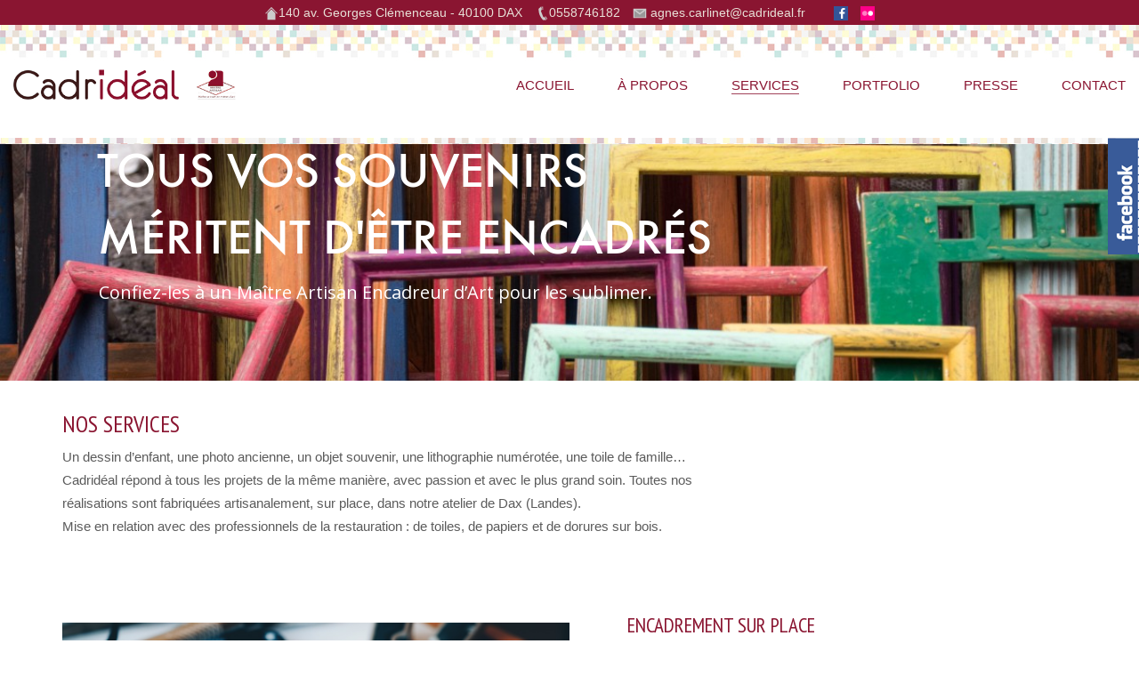

--- FILE ---
content_type: text/html; charset=UTF-8
request_url: https://www.cadrideal.fr/services-encadrement-dax/
body_size: 15051
content:
<!DOCTYPE html>
<html lang="fr-FR" class="no-js">
<head>
    <meta charset="UTF-8">
    <meta http-equiv="X-UA-Compatible" content="IE=edge">
    <meta name="viewport" content="width=device-width, initial-scale=1">

	<title>Service d&#039;encadrement de tableaux à Dax | Cadrideal Agnès Carlinet</title>

<!-- This site is optimized with the Yoast SEO plugin v11.5 - https://yoast.com/wordpress/plugins/seo/ -->
<meta name="description" content="Cadridéal répond à tous les projets avec passion et grand soin. Toutes nos réalisations sont fabriquées artisanalemen dans notre atelier de Dax (Landes)."/>
<link rel="canonical" href="https://www.cadrideal.fr/services-encadrement-dax/" />
<meta property="og:locale" content="fr_FR" />
<meta property="og:type" content="article" />
<meta property="og:title" content="Service d&#039;encadrement de tableaux à Dax | Cadrideal Agnès Carlinet" />
<meta property="og:description" content="Cadridéal répond à tous les projets avec passion et grand soin. Toutes nos réalisations sont fabriquées artisanalemen dans notre atelier de Dax (Landes)." />
<meta property="og:url" content="https://www.cadrideal.fr/services-encadrement-dax/" />
<meta property="og:site_name" content="Cadrideal" />
<meta name="twitter:card" content="summary_large_image" />
<meta name="twitter:description" content="Cadridéal répond à tous les projets avec passion et grand soin. Toutes nos réalisations sont fabriquées artisanalemen dans notre atelier de Dax (Landes)." />
<meta name="twitter:title" content="Service d&#039;encadrement de tableaux à Dax | Cadrideal Agnès Carlinet" />
<script type='application/ld+json' class='yoast-schema-graph yoast-schema-graph--main'>{"@context":"https://schema.org","@graph":[{"@type":"Organization","@id":"https://www.cadrideal.fr/#organization","name":"","url":"https://www.cadrideal.fr/","sameAs":[]},{"@type":"WebSite","@id":"https://www.cadrideal.fr/#website","url":"https://www.cadrideal.fr/","name":"Cadrideal","publisher":{"@id":"https://www.cadrideal.fr/#organization"},"potentialAction":{"@type":"SearchAction","target":"https://www.cadrideal.fr/?s={search_term_string}","query-input":"required name=search_term_string"}},{"@type":"WebPage","@id":"https://www.cadrideal.fr/services-encadrement-dax/#webpage","url":"https://www.cadrideal.fr/services-encadrement-dax/","inLanguage":"fr-FR","name":"Service d&#039;encadrement de tableaux \u00e0 Dax | Cadrideal Agn\u00e8s Carlinet","isPartOf":{"@id":"https://www.cadrideal.fr/#website"},"datePublished":"2015-03-13T11:22:09+00:00","dateModified":"2019-07-01T10:25:23+00:00","description":"Cadrid\u00e9al r\u00e9pond \u00e0 tous les projets avec passion et grand soin. Toutes nos r\u00e9alisations sont fabriqu\u00e9es artisanalemen dans notre atelier de Dax (Landes)."}]}</script>
<!-- / Yoast SEO plugin. -->

<link rel='dns-prefetch' href='//s.w.org' />
<link rel="alternate" type="application/rss+xml" title="Cadrideal &raquo; Flux" href="https://www.cadrideal.fr/feed/" />
<link rel="alternate" type="application/rss+xml" title="Cadrideal &raquo; Flux des commentaires" href="https://www.cadrideal.fr/comments/feed/" />
<link rel="alternate" type="application/rss+xml" title="Cadrideal &raquo; Service encadrement Flux des commentaires" href="https://www.cadrideal.fr/services-encadrement-dax/feed/" />
		<script type="text/javascript">
			window._wpemojiSettings = {"baseUrl":"https:\/\/s.w.org\/images\/core\/emoji\/12.0.0-1\/72x72\/","ext":".png","svgUrl":"https:\/\/s.w.org\/images\/core\/emoji\/12.0.0-1\/svg\/","svgExt":".svg","source":{"concatemoji":"https:\/\/www.cadrideal.fr\/wp-includes\/js\/wp-emoji-release.min.js?ver=5.2.23"}};
			!function(e,a,t){var n,r,o,i=a.createElement("canvas"),p=i.getContext&&i.getContext("2d");function s(e,t){var a=String.fromCharCode;p.clearRect(0,0,i.width,i.height),p.fillText(a.apply(this,e),0,0);e=i.toDataURL();return p.clearRect(0,0,i.width,i.height),p.fillText(a.apply(this,t),0,0),e===i.toDataURL()}function c(e){var t=a.createElement("script");t.src=e,t.defer=t.type="text/javascript",a.getElementsByTagName("head")[0].appendChild(t)}for(o=Array("flag","emoji"),t.supports={everything:!0,everythingExceptFlag:!0},r=0;r<o.length;r++)t.supports[o[r]]=function(e){if(!p||!p.fillText)return!1;switch(p.textBaseline="top",p.font="600 32px Arial",e){case"flag":return s([55356,56826,55356,56819],[55356,56826,8203,55356,56819])?!1:!s([55356,57332,56128,56423,56128,56418,56128,56421,56128,56430,56128,56423,56128,56447],[55356,57332,8203,56128,56423,8203,56128,56418,8203,56128,56421,8203,56128,56430,8203,56128,56423,8203,56128,56447]);case"emoji":return!s([55357,56424,55356,57342,8205,55358,56605,8205,55357,56424,55356,57340],[55357,56424,55356,57342,8203,55358,56605,8203,55357,56424,55356,57340])}return!1}(o[r]),t.supports.everything=t.supports.everything&&t.supports[o[r]],"flag"!==o[r]&&(t.supports.everythingExceptFlag=t.supports.everythingExceptFlag&&t.supports[o[r]]);t.supports.everythingExceptFlag=t.supports.everythingExceptFlag&&!t.supports.flag,t.DOMReady=!1,t.readyCallback=function(){t.DOMReady=!0},t.supports.everything||(n=function(){t.readyCallback()},a.addEventListener?(a.addEventListener("DOMContentLoaded",n,!1),e.addEventListener("load",n,!1)):(e.attachEvent("onload",n),a.attachEvent("onreadystatechange",function(){"complete"===a.readyState&&t.readyCallback()})),(n=t.source||{}).concatemoji?c(n.concatemoji):n.wpemoji&&n.twemoji&&(c(n.twemoji),c(n.wpemoji)))}(window,document,window._wpemojiSettings);
		</script>
		<style type="text/css">
img.wp-smiley,
img.emoji {
	display: inline !important;
	border: none !important;
	box-shadow: none !important;
	height: 1em !important;
	width: 1em !important;
	margin: 0 .07em !important;
	vertical-align: -0.1em !important;
	background: none !important;
	padding: 0 !important;
}
</style>
	<link rel='stylesheet' id='layerslider-css'  href='https://www.cadrideal.fr/wp-content/plugins/LayerSlider/static/layerslider/css/layerslider.css?ver=6.8.4' type='text/css' media='all' />
<link rel='stylesheet' id='contact-form-7-css'  href='https://www.cadrideal.fr/wp-content/plugins/contact-form-7/includes/css/styles.css?ver=5.1.3' type='text/css' media='all' />
<link rel='stylesheet' id='rs-plugin-settings-css'  href='https://www.cadrideal.fr/wp-content/plugins/revslider/public/assets/css/settings.css?ver=5.4.8.3' type='text/css' media='all' />
<style id='rs-plugin-settings-inline-css' type='text/css'>
#rs-demo-id {}
</style>
<link rel='stylesheet' id='sme_facebook_likebox_sidebar_style-css'  href='https://www.cadrideal.fr/wp-content/plugins/sme-facebook-likebox-sidebar/assets/style.css?ver=5.2.23' type='text/css' media='all' />
<link rel='stylesheet' id='bootstrap-css'  href='https://www.cadrideal.fr/wp-content/themes/kalium/assets/css/bootstrap.css' type='text/css' media='all' />
<link rel='stylesheet' id='main-css'  href='https://www.cadrideal.fr/wp-content/themes/kalium/assets/css/main.css?ver=2.9' type='text/css' media='all' />
<link rel='stylesheet' id='style-css'  href='https://www.cadrideal.fr/wp-content/themes/kalium/style.css?ver=2.9' type='text/css' media='all' />
<link rel='stylesheet' id='custom-skin-css'  href='https://www.cadrideal.fr/wp-content/themes/kalium-child/custom-skin.css?ver=5cd713b62c1dfc01a75f7b0bdd625990' type='text/css' media='all' />
<!--[if lt IE 9]>
<link rel='stylesheet' id='vc_lte_ie9-css'  href='https://www.cadrideal.fr/wp-content/plugins/js_composer/assets/css/vc_lte_ie9.min.css?ver=6.0.3' type='text/css' media='screen' />
<![endif]-->
<link rel='stylesheet' id='js_composer_front-css'  href='https://www.cadrideal.fr/wp-content/plugins/js_composer/assets/css/js_composer.min.css?ver=6.0.3' type='text/css' media='all' />
<style id='js_composer_front-inline-css' type='text/css'>
.vc_custom_1449173575424{margin-bottom: 0px !important;}.vc_custom_1449173575424{margin-bottom: 0px !important;}.vc_custom_1561458803543{margin-right: 0px !important;padding-right: 0px !important;background-position: center !important;background-repeat: no-repeat !important;background-size: cover !important;}.vc_custom_1426247184186{margin-left: 0px !important;padding-left: 0px !important;}.vc_custom_1561458830241{margin-top: 20px !important;margin-bottom: 0px !important;}.vc_custom_1426246489664{padding-top: 45px !important;padding-right: 65px !important;padding-bottom: 45px !important;padding-left: 65px !important;}.vc_custom_1561460254279{margin-top: -50px !important;margin-right: 0px !important;padding-right: 0px !important;background-position: center !important;background-repeat: no-repeat !important;background-size: cover !important;}.vc_custom_1426247184186{margin-left: 0px !important;padding-left: 0px !important;}.vc_custom_1426246489664{padding-top: 45px !important;padding-right: 65px !important;padding-bottom: 45px !important;padding-left: 65px !important;}.vc_custom_1561460172434{margin-top: 20px !important;margin-bottom: 0px !important;}
</style>
    <script type="text/javascript">
        var ajaxurl = ajaxurl || 'https://www.cadrideal.fr/wp-admin/admin-ajax.php';
		    </script><script>if (document.location.protocol != "https:") {document.location = document.URL.replace(/^http:/i, "https:");}</script><style id="typolab-font-variants">h2{font-family:'PT Sans Narrow';font-weight:400}h1{font-family:'PT Sans Narrow';font-weight:400}h3{font-family:'PT Sans Narrow';font-weight:400}.slider-text{font-family:'functionpro_light'}h2{font-family:'functionpro_light'}scb-address li a{font-family:'functionpro_light'}.slider-font{font-family:'functionpro_medium'}h2{font-size:20px}scb-address li a{font-size:10px}h1{font-size:28px}h2{font-size:25px}h3{font-size:21px}h4{font-size:13px}h5{font-size:12px}h6{font-size:11px}body,p{font-size:14px}.main-header.menu-type-standard-menu .standard-menu-container div.menu>ul>li>a,.main-header.menu-type-standard-menu .standard-menu-container ul.menu>li>a{font-size:15px}.main-header.menu-type-standard-menu .standard-menu-container div.menu>ul ul li a,.main-header.menu-type-standard-menu .standard-menu-container ul.menu ul li a{font-size:13px}.top-menu-container .top-menu ul li a{font-size:11px}.top-menu div.menu>ul>li ul>li>a,.top-menu ul.menu>li ul>li>a{font-size:10px}.top-menu-container .widget h3{font-size:10px}.top-menu-container .widget,.top-menu-container .widget p,.top-menu-container .widget div{font-size:10px}.sidebar-menu-wrapper .sidebar-menu-container .sidebar-main-menu div.menu>ul>li>a,.sidebar-menu-wrapper .sidebar-menu-container .sidebar-main-menu ul.menu>li>a{font-size:18px}.wpb_wrapper .section-title.about-us-title h2{font-size:25px}.about-us{font-size:14px}.wpb_wrapper .lab-blog-posts .blog-post-entry .blog-post-content-container .blog-post-date,.blog-holder .box-holder .post-info .details .category,.blog-holder .box-holder .post-info .details .date{font-size:16px}.section-title p{font-size:15px}.product-filter ul li a{font-size:12px}h2{text-transform:capitalize}h3{text-transform:uppercase}.product-filter ul li a{text-transform:uppercase}@media screen and (min-width:992px) and (max-width:1200px){h2{font-size:20px}body,p{font-size:12px}.main-header.menu-type-standard-menu .standard-menu-container div.menu>ul>li>a,.main-header.menu-type-standard-menu .standard-menu-container ul.menu>li>a{font-size:13px}.main-header.menu-type-standard-menu .standard-menu-container div.menu>ul ul li a,.main-header.menu-type-standard-menu .standard-menu-container ul.menu ul li a{font-size:11px}.product-filter ul li a{font-size:12px}}@media screen and (min-width:768px) and (max-width:992px){h2{font-size:15px}body,p{font-size:12px}.main-header.menu-type-standard-menu .standard-menu-container div.menu>ul>li>a,.main-header.menu-type-standard-menu .standard-menu-container ul.menu>li>a{font-size:12px}.main-header.menu-type-standard-menu .standard-menu-container div.menu>ul ul li a,.main-header.menu-type-standard-menu .standard-menu-container ul.menu ul li a{font-size:12px}.product-filter ul li a{font-size:11px}}@media screen and (max-width:768px){h2{font-size:13px}body,p{font-size:12px}.main-header.menu-type-standard-menu .standard-menu-container div.menu>ul>li>a,.main-header.menu-type-standard-menu .standard-menu-container ul.menu>li>a{font-size:10px}.main-header.menu-type-standard-menu .standard-menu-container div.menu>ul ul li a,.main-header.menu-type-standard-menu .standard-menu-container ul.menu ul li a{font-size:10px}.single-portfolio-holder .details .link{font-size:10px}.site-footer .footer-widgets .widget h1,.site-footer .footer-widgets .widget h2,.site-footer .footer-widgets .widget h3{font-size:8px}.site-footer .footer-widgets .widget .textwidget,.site-footer .footer-widgets .widget p{font-size:8px}.copyrights,.site-footer .footer-bottom-content a,.site-footer .footer-bottom-content p{font-size:8px}.product-filter ul li a{font-size:9px}}</style><script type='text/javascript' src='https://www.cadrideal.fr/wp-includes/js/jquery/jquery.js?ver=1.12.4-wp'></script>
<script type='text/javascript' src='https://www.cadrideal.fr/wp-includes/js/jquery/jquery-migrate.min.js?ver=1.4.1'></script>
<script type='text/javascript' src='https://www.cadrideal.fr/wp-content/plugins/LayerSlider/static/layerslider/js/layerslider.kreaturamedia.jquery.js?ver=6.8.4'></script>
<script type='text/javascript' src='https://www.cadrideal.fr/wp-content/plugins/LayerSlider/static/layerslider/js/layerslider.transitions.js?ver=6.8.4'></script>
<script type='text/javascript' src='https://www.cadrideal.fr/wp-content/plugins/revslider/public/assets/js/jquery.themepunch.tools.min.js?ver=5.4.8.3'></script>
<script type='text/javascript' src='https://www.cadrideal.fr/wp-content/plugins/revslider/public/assets/js/jquery.themepunch.revolution.min.js?ver=5.4.8.3'></script>
<meta name="generator" content="Powered by LayerSlider 6.8.4 - Multi-Purpose, Responsive, Parallax, Mobile-Friendly Slider Plugin for WordPress." />
<!-- LayerSlider updates and docs at: https://layerslider.kreaturamedia.com -->
<link rel='https://api.w.org/' href='https://www.cadrideal.fr/wp-json/' />
<link rel="EditURI" type="application/rsd+xml" title="RSD" href="https://www.cadrideal.fr/xmlrpc.php?rsd" />
<link rel="wlwmanifest" type="application/wlwmanifest+xml" href="https://www.cadrideal.fr/wp-includes/wlwmanifest.xml" /> 
<meta name="generator" content="WordPress 5.2.23" />
<link rel='shortlink' href='https://www.cadrideal.fr/?p=2359' />
<link rel="alternate" type="application/json+oembed" href="https://www.cadrideal.fr/wp-json/oembed/1.0/embed?url=https%3A%2F%2Fwww.cadrideal.fr%2Fservices-encadrement-dax%2F" />
<link rel="alternate" type="text/xml+oembed" href="https://www.cadrideal.fr/wp-json/oembed/1.0/embed?url=https%3A%2F%2Fwww.cadrideal.fr%2Fservices-encadrement-dax%2F&#038;format=xml" />
<style media="screen" type="text/css">
#scb-wrapper ul,#scb-wrapper li,#scb-wrapper a, #scb-wrapper a span {display:inline;margin:0;padding:0;font-family:sans-serif;font-size:0.96em;line-height:1;} #scb-wrapper ul:after,#scb-wrapper li:after {display:inline;} #scb-wrapper li {margin:0 .5em;} #scb-wrapper img {display:inline;vertical-align:middle;margin:0;padding:0;border:0 none;width:16px;height:16px;} #scb-wrapper #scb-email {padding-right:1em;} #scb-wrapper #scb-email a span, #scb-wrapper #scb-sms a span {margin: 0 .3em;} #scb-wrapper li a span {white-space:nowrap;}
#scb-wrapper.scb-fixed {position:fixed;top:0;left:0;z-index:2147483647;width:100%;}
@media screen and (max-width:768px) {#scb-wrapper #scb-phone span,#scb-wrapper #scb-fax span,#scb-wrapper #scb-cellphone span,#scb-wrapper #scb-sms span,#scb-wrapper #scb-email span {display:none;}}
@media screen and (max-width:480px) {#scb-wrapper #scb-directs {margin-bottom:.5em;} #scb-wrapper ul {display:block;}}
@media screen and (min-width: 640px) { body { padding-top: 25px !important; } }
#scb-wrapper { padding: 5px 5px; background-color: rgba( 138, 21, 49, 1.000 ); color: #ffffff; text-align: center; } 
#scb-wrapper h5 { display: inline; margin: 0; padding: 0; font: normal normal bold 15px/1 sans-serif;  color: #ffffff; }
#scb-wrapper h5::before, h5::after { display: none; }
@media screen and (max-width: 768px) { #scb-wrapper h5 { display: none; } }
#scb-wrapper a { color: #e8e0d7; } 
#scb-wrapper h5, #scb-wrapper ul, #scb-wrapper li, #scb-wrapper a, #scb-wrapper a span { font-size: 14px; } 
</style>
<style media="print" type="text/css">#scb-wrapper { display:none; }</style>				            <link rel="shortcut icon" href="//www.cadrideal.fr/wp-content/uploads/2019/06/favicon.png">
				            <link rel="apple-touch-icon-precomposed" href="//www.cadrideal.fr/wp-content/uploads/2019/06/favicon.png">
            <link rel="apple-touch-icon-precomposed" sizes="72x72" href="//www.cadrideal.fr/wp-content/uploads/2019/06/favicon.png">
            <link rel="apple-touch-icon-precomposed" sizes="114x114"
                  href="//www.cadrideal.fr/wp-content/uploads/2019/06/favicon.png">
				        <meta name="theme-color" content="#8a1531"><script>var mobile_menu_breakpoint = 769;</script><style>@media screen and (min-width:770px) { .mobile-menu-wrapper,.mobile-menu-overlay,.standard-menu-container .menu-bar-hidden-desktop {
display: none;

} }</style><style>@media screen and (max-width:769px) { .standard-menu-container > div,.standard-menu-container > nav,.main-header.menu-type-standard-menu .standard-menu-container div.menu>ul,.main-header.menu-type-standard-menu .standard-menu-container ul.menu,.menu-cart-icon-container {
display: none;

} }</style><style id="theme-custom-css">
.site-footer .footer-widgets {margin-bottom: 5px;}@media only screen and (max-width: 768px) {    .no-margin-desktop .vc_column-inner {        padding-left: 15px !important;        padding-right: 15px !important;    }}input[type=text], input[type=number], input[type=email], input[type=password], input[type=url], input[type=tel], textarea {background: transparent url(../wp-content/uploads/2019/06/input_bg.png);color:#999;margin: 0 5px 0 5px;}.mobile-menu-wrapper.mobile-menu-slide .mobile-menu-container {    padding-top: 70px;}@media screen and (max-width: 768px){.footer-content-left p{    font-size: 8px;}}@media screen and (max-width: 768px){.site-footer .footer-bottom a:after {    font-size: 8px;}}@media screen and (max-width: 768px){.site-footer .footer-bottom a {    font-size: 9px;}}.mobile-menu-wrapper .mobile-menu-container {    position: relative;    padding: 30px 0;}.post-image {    padding: 15px 15px;    width: 45%;    align-content: center;    margin:10px auto;top:15px;}.header-absolute header.main-header {   background: url(../wp-content/uploads/2019/06/back-menu-header-2.jpg);}.main-header.sticky-absolute.sticky-fixed {    position: fixed;    background: url(../wp-content/uploads/2019/06/back-menu-header-2.jpg);}@media screen and (min-width: 769px){.portfolio-title-holder .pt-column-title {    max-width: 39%;    padding-right: 10px;}}.product-filter ul li {    display: inline-block;    margin-left: 9px;text-transform:uppercase;}.product-filter ul li a{   font-weight: 800;}#portfolio-2-container{    margin-top: 6%;}.uppercase{text-transform:uppercase;font-weight:900;}p{line-height:28px;}input[type=text], input[type=number], input[type=email], input[type=password], input[type=url], input[type=tel], textarea{font-size:12px;}textarea {    width: 74%;}.champs-contactform{width:80%;}.site-footer.footer-bottom-horizontal .footer-bottom-content .social-networks {    margin-bottom: -6px;color:#000;}.site-footer {    background: 0 0;    position: relative;    z-index: 10;    background-color: #eee;    color: #000;    font-size: 13px;}@media screen and (min-width: 768px){.mobile-menu-container {    padding-top: 9%;}}
</style>		<style type="text/css">.recentcomments a{display:inline !important;padding:0 !important;margin:0 !important;}</style>
		<meta name="generator" content="Powered by WPBakery Page Builder - drag and drop page builder for WordPress."/>
<meta name="generator" content="Powered by Slider Revolution 5.4.8.3 - responsive, Mobile-Friendly Slider Plugin for WordPress with comfortable drag and drop interface." />

<!-- BEGIN ExactMetrics v5.3.8 Universal Analytics - https://exactmetrics.com/ -->
<script>
(function(i,s,o,g,r,a,m){i['GoogleAnalyticsObject']=r;i[r]=i[r]||function(){
	(i[r].q=i[r].q||[]).push(arguments)},i[r].l=1*new Date();a=s.createElement(o),
	m=s.getElementsByTagName(o)[0];a.async=1;a.src=g;m.parentNode.insertBefore(a,m)
})(window,document,'script','https://www.google-analytics.com/analytics.js','ga');
  ga('create', 'UA-52549605-1', 'auto');
  ga('send', 'pageview');
</script>
<!-- END ExactMetrics Universal Analytics -->
<script type="text/javascript">function setREVStartSize(e){									
						try{ e.c=jQuery(e.c);var i=jQuery(window).width(),t=9999,r=0,n=0,l=0,f=0,s=0,h=0;
							if(e.responsiveLevels&&(jQuery.each(e.responsiveLevels,function(e,f){f>i&&(t=r=f,l=e),i>f&&f>r&&(r=f,n=e)}),t>r&&(l=n)),f=e.gridheight[l]||e.gridheight[0]||e.gridheight,s=e.gridwidth[l]||e.gridwidth[0]||e.gridwidth,h=i/s,h=h>1?1:h,f=Math.round(h*f),"fullscreen"==e.sliderLayout){var u=(e.c.width(),jQuery(window).height());if(void 0!=e.fullScreenOffsetContainer){var c=e.fullScreenOffsetContainer.split(",");if (c) jQuery.each(c,function(e,i){u=jQuery(i).length>0?u-jQuery(i).outerHeight(!0):u}),e.fullScreenOffset.split("%").length>1&&void 0!=e.fullScreenOffset&&e.fullScreenOffset.length>0?u-=jQuery(window).height()*parseInt(e.fullScreenOffset,0)/100:void 0!=e.fullScreenOffset&&e.fullScreenOffset.length>0&&(u-=parseInt(e.fullScreenOffset,0))}f=u}else void 0!=e.minHeight&&f<e.minHeight&&(f=e.minHeight);e.c.closest(".rev_slider_wrapper").css({height:f})					
						}catch(d){console.log("Failure at Presize of Slider:"+d)}						
					};</script>
		<style type="text/css" id="wp-custom-css">
			.wpb_wrapper .section-title>h2 {
    margin-top: 20px;
	text-transform:uppercase;
}
h2.black{
	color:#000;
}
.show-more .reveal-button a{
	text-transform:uppercase;
	font-family:'Open Sans';
	font-size:15px;
}		</style>
		<noscript><style> .wpb_animate_when_almost_visible { opacity: 1; }</style></noscript></head>
<body data-rsssl=1 class="page-template-default page page-id-2359 has-fixed-footer wpb-js-composer js-comp-ver-6.0.3 vc_responsive header-absolute"><div id="scb-wrapper" class="scb-fixed"><ul id="scb-directs"><li id="scb-address"><a rel="nofollow" href="https://www.google.com/maps/place/Cadrideal/@43.7069707,-1.0448678,17z/data=!3m1!4b1!4m5!3m4!1s0xd56a5e10a0df165:0xd391852f500a3d8c!8m2!3d43.7069668!4d-1.0426791" target="_blank"><img src="https://www.cadrideal.fr/wp-content/plugins/speed-contact-bar/public/assets/images/address_bright.svg" width="16" height="16" alt="Postal address" /><span>140 av. Georges Clémenceau - 40100 DAX</span></a></li><li id="scb-phone"><a rel="nofollow" href="tel:+33558746182"><img src="https://www.cadrideal.fr/wp-content/plugins/speed-contact-bar/public/assets/images/phone_bright.svg" width="16" height="16" alt="Phone Number" /><span>0558746182</span></a></li><li id="scb-email"><a rel="nofollow" href="mailto:&#097;g&#110;&#101;&#115;&#046;&#099;a&#114;&#108;&#105;n&#101;&#116;&#064;c&#097;d&#114;&#105;&#100;e&#097;l.&#102;&#114;"><img src="https://www.cadrideal.fr/wp-content/plugins/speed-contact-bar/public/assets/images/email_bright.svg" width="16" height="16" alt="Email" /><span>&#097;&#103;&#110;es&#046;&#099;a&#114;lin&#101;&#116;&#064;&#099;&#097;&#100;&#114;&#105;de&#097;l&#046;&#102;r</span></a></li></ul><ul id="scb-socialicons"><li id="scb-facebook"><a rel="nofollow" href="https://www.facebook.com/Cadrideal/" target="_blank"><img src="https://www.cadrideal.fr/wp-content/plugins/speed-contact-bar/public/assets/images/facebook.svg" width="16" height="16" alt="Facebook" /></a></li><li id="scb-flickr"><a rel="nofollow" href="https://www.flickr.com/photos/124837280@N05/" target="_blank"><img src="https://www.cadrideal.fr/wp-content/plugins/speed-contact-bar/public/assets/images/flickr.svg" width="16" height="16" alt="Flickr" /></a></li></ul></div><script type="text/javascript">document.body.style.setProperty( "padding-top", document.getElementById('scb-wrapper').offsetHeight+'px', "important" );</script>

<div class="mobile-menu-wrapper mobile-menu-slide">
	
	<div class="mobile-menu-container">
		
		<ul id="menu-main-menu" class="menu"><li id="menu-item-4178" class="menu-item menu-item-type-post_type menu-item-object-page menu-item-home menu-item-4178"><a href="https://www.cadrideal.fr/">ACCUEIL</a></li>
<li id="menu-item-4127" class="menu-item menu-item-type-post_type menu-item-object-page menu-item-4127"><a href="https://www.cadrideal.fr/atelier-encadrement-dax/">À PROPOS</a></li>
<li id="menu-item-4140" class="menu-item menu-item-type-post_type menu-item-object-page current-menu-item page_item page-item-2359 current_page_item menu-item-4140"><a href="https://www.cadrideal.fr/services-encadrement-dax/" aria-current="page">SERVICES</a></li>
<li id="menu-item-4153" class="menu-item menu-item-type-post_type menu-item-object-page menu-item-4153"><a href="https://www.cadrideal.fr/portfolio/">PORTFOLIO</a></li>
<li id="menu-item-4138" class="menu-item menu-item-type-post_type menu-item-object-page menu-item-4138"><a href="https://www.cadrideal.fr/presse/">PRESSE</a></li>
<li id="menu-item-4131" class="menu-item menu-item-type-post_type menu-item-object-page menu-item-4131"><a href="https://www.cadrideal.fr/contact/">CONTACT</a></li>
</ul>		
				
		
        		
	</div>
	
</div>

<div class="mobile-menu-overlay"></div><div class="top-menu-container menu-type-standard-menu menu-skin-dark">
	<div class="container">
		<div class="row row-table row-table-middle">
			
						<div class="col-sm-4">
				<nav class="top-menu menu-row-items-2">
					<ul id="menu-main-menu-1" class="menu"><li class="menu-item menu-item-type-post_type menu-item-object-page menu-item-home menu-item-4178"><a href="https://www.cadrideal.fr/"><span>ACCUEIL</span></a></li>
<li class="menu-item menu-item-type-post_type menu-item-object-page menu-item-4127"><a href="https://www.cadrideal.fr/atelier-encadrement-dax/"><span>À PROPOS</span></a></li>
<li class="menu-item menu-item-type-post_type menu-item-object-page current-menu-item page_item page-item-2359 current_page_item menu-item-4140"><a href="https://www.cadrideal.fr/services-encadrement-dax/" aria-current="page"><span>SERVICES</span></a></li>
<li class="menu-item menu-item-type-post_type menu-item-object-page menu-item-4153"><a href="https://www.cadrideal.fr/portfolio/"><span>PORTFOLIO</span></a></li>
<li class="menu-item menu-item-type-post_type menu-item-object-page menu-item-4138"><a href="https://www.cadrideal.fr/presse/"><span>PRESSE</span></a></li>
<li class="menu-item menu-item-type-post_type menu-item-object-page menu-item-4131"><a href="https://www.cadrideal.fr/contact/"><span>CONTACT</span></a></li>
</ul>				</nav>
			</div>
						
						<div class="col-sm-8">
				<div class="top-menu--widgets widgets--columned-layout widgets--columns-2 widget-area" role="complementary">
									</div>
			</div>
					</div>
	</div>
</div><div class="sidebar-menu-wrapper menu-type-standard-menu sidebar-alignment-right dropdown-caret menu-skin-light">
	<div class="sidebar-menu-container">
		
		<a class="sidebar-menu-close" href="#"></a>
		
				<div class="sidebar-main-menu">
			<ul id="menu-main-menu-2" class="menu"><li class="menu-item menu-item-type-post_type menu-item-object-page menu-item-home menu-item-4178"><a href="https://www.cadrideal.fr/"><span>ACCUEIL</span></a></li>
<li class="menu-item menu-item-type-post_type menu-item-object-page menu-item-4127"><a href="https://www.cadrideal.fr/atelier-encadrement-dax/"><span>À PROPOS</span></a></li>
<li class="menu-item menu-item-type-post_type menu-item-object-page current-menu-item page_item page-item-2359 current_page_item menu-item-4140"><a href="https://www.cadrideal.fr/services-encadrement-dax/" aria-current="page"><span>SERVICES</span></a></li>
<li class="menu-item menu-item-type-post_type menu-item-object-page menu-item-4153"><a href="https://www.cadrideal.fr/portfolio/"><span>PORTFOLIO</span></a></li>
<li class="menu-item menu-item-type-post_type menu-item-object-page menu-item-4138"><a href="https://www.cadrideal.fr/presse/"><span>PRESSE</span></a></li>
<li class="menu-item menu-item-type-post_type menu-item-object-page menu-item-4131"><a href="https://www.cadrideal.fr/contact/"><span>CONTACT</span></a></li>
</ul>		</div>
				
				<div class="sidebar-menu-widgets blog-sidebar">
					</div>
				
	</div>
</div>

<div class="sidebar-menu-disabler"></div>
<div class="wrapper" id="main-wrapper">

	<header class="site-header main-header menu-type-standard-menu fullwidth-header is-sticky">
	
	<div class="container">

		<div class="logo-and-menu-container">
			
						
			<div itemscope itemtype="http://schema.org/Organization" class="logo-column">
				
				<style>.header-logo.logo-image {
width: 250px;
 height: 34.063260340633px;

}</style><a itemprop="url" href="https://www.cadrideal.fr" class="header-logo logo-image">
		<img itemprop="logo" src="//www.cadrideal.fr/wp-content/uploads/2019/07/cadrideal-logo-1.png" width="411" height="56" class="main-logo" alt="Cadrideal" />
</a>

				
			</div>
			
							
			<div class="menu-column">
								<div class="menu-items-blocks standard-menu-container menu-skin-main reveal-from-right dropdown-caret">
						
						<nav><ul id="menu-main-menu-3" class="menu"><li class="menu-item menu-item-type-post_type menu-item-object-page menu-item-home menu-item-4178"><a href="https://www.cadrideal.fr/"><span>ACCUEIL</span></a></li>
<li class="menu-item menu-item-type-post_type menu-item-object-page menu-item-4127"><a href="https://www.cadrideal.fr/atelier-encadrement-dax/"><span>À PROPOS</span></a></li>
<li class="menu-item menu-item-type-post_type menu-item-object-page current-menu-item page_item page-item-2359 current_page_item menu-item-4140"><a href="https://www.cadrideal.fr/services-encadrement-dax/" aria-current="page"><span>SERVICES</span></a></li>
<li class="menu-item menu-item-type-post_type menu-item-object-page menu-item-4153"><a href="https://www.cadrideal.fr/portfolio/"><span>PORTFOLIO</span></a></li>
<li class="menu-item menu-item-type-post_type menu-item-object-page menu-item-4138"><a href="https://www.cadrideal.fr/presse/"><span>PRESSE</span></a></li>
<li class="menu-item menu-item-type-post_type menu-item-object-page menu-item-4131"><a href="https://www.cadrideal.fr/contact/"><span>CONTACT</span></a></li>
</ul></nav>

												
						<a class="menu-bar menu-skin-main menu-bar-hidden-desktop" href="#">
							        <span class="ham"></span>
								</a>
					</div>
								</div>
		</div>
		
		
	</div>
	
</header>

<script type="text/javascript">
	var headerOptions = headerOptions || {};
	jQuery.extend( headerOptions, {"stickyHeader":{"type":"classic","wrapper":".wrapper","container":".main-header","logoContainer":".header-logo","spacer":false,"initialOffset":10,"debugMode":false,"animateDuration":true,"breakpoints":{"desktop":[992,null]},"skin":{"classes":["menu-skin-main","menu-skin-dark","menu-skin-light"],"current":"menu-skin-main","active":"menu-skin-main"},"scenes":{"paddingSceneOptions":{"scene":[],"tween":{"easing":"Sine.easeInOut","css":{"paddingTop":"50px","paddingBottom":"50px"}}},"backgroundSceneOptions":{"scene":[],"tween":{"easing":"Sine.easeInOut","css":{"backgroundColor":"#fefefe"}}},"logoSceneOptions":{"scene":[],"tween":{"easing":"Sine.easeInOut","css":[]},"logo":{"src":"","width":250,"height":34}}},"autohide":{"duration":0.3,"easing":"Sine.easeInOut","css":{"autoAlpha":0}}},"sectionLogoSwitch":[]} );
</script>
    <div class="vc-container">
		<div class="vc-row-container container"><div class="vc_row wpb_row vc_row-fluid"><div class="wpb_column vc_column_container vc_col-sm-12"><div class="vc_column-inner"><div class="wpb_wrapper"><div class="wpb_revslider_element wpb_content_element"><link href="https://fonts.googleapis.com/css?family=Open+Sans:400" rel="stylesheet" property="stylesheet" type="text/css" media="all"><script type="text/javascript" src="https://www.cadrideal.fr/wp-content/plugins/revslider/public/assets/js/jquery.themepunch.tools.min.js?rev=5.4.8.3"></script><script type="text/javascript" src="https://www.cadrideal.fr/wp-content/plugins/revslider/public/assets/js/jquery.themepunch.revolution.min.js?rev=5.4.8.3"></script>
<div id="rev_slider_4_1_wrapper" class="rev_slider_wrapper fullwidthbanner-container" data-source="gallery" style="margin:0px auto;background:#eeeeee;padding:0px;margin-top:0px;margin-bottom:0px;">
<!-- START REVOLUTION SLIDER 5.4.8.3 fullwidth mode -->
	<div id="rev_slider_4_1" class="rev_slider fullwidthabanner" style="display:none;" data-version="5.4.8.3">
<ul>	<!-- SLIDE  -->
	<li data-index="rs-6" data-transition="fade" data-slotamount="7" data-hideafterloop="0" data-hideslideonmobile="off"  data-easein="default" data-easeout="default" data-masterspeed="600"  data-rotate="0"  data-saveperformance="off"  data-title="Creative Lamp" data-param1="" data-param2="" data-param3="" data-param4="" data-param5="" data-param6="" data-param7="" data-param8="" data-param9="" data-param10="" data-description="">
		<!-- MAIN IMAGE -->
		<img src="https://www.cadrideal.fr/wp-content/plugins/revslider/admin/assets/images/dummy.png"  alt="" title="cadres-couleurs"  width="1200" height="800" data-lazyload="https://www.cadrideal.fr/wp-content/uploads/2019/06/cadres-couleurs.jpg" data-bgposition="center center" data-bgfit="cover" data-bgrepeat="repeat" data-bgparallax="off" class="rev-slidebg" data-no-retina>
		<!-- LAYERS -->

		<!-- LAYER NR. 1 -->
		<div class="tp-caption   tp-resizeme  slider-font rs-parallaxlevel-2" 
			 id="slide-6-layer-1" 
			 data-x="39" 
			 data-y="center" data-voffset="-36" 
						data-width="['auto','auto','349','460']"
			data-height="['auto','auto','46','auto']"
 
			data-type="text" 
			data-responsive_offset="on" 

			data-frames='[{"delay":300,"speed":800,"frame":"0","from":"y:50px;opacity:0;","to":"o:1;","ease":"easeOutCirc"},{"delay":"wait","speed":0,"frame":"999","to":"opacity:0;","ease":"nothing"}]'
			data-textAlign="['center','center','center','center']"
			data-paddingtop="[0,0,0,0]"
			data-paddingright="[0,0,0,0]"
			data-paddingbottom="[0,0,0,0]"
			data-paddingleft="[0,0,0,0]"

			style="z-index: 5; white-space: nowrap; font-size: 56px; line-height: 56px; font-weight: 500; color: #ffffff; letter-spacing: px;">TOUS VOS SOUVENIRS </div>

		<!-- LAYER NR. 2 -->
		<div class="tp-caption   tp-resizeme  slider-font rs-parallaxlevel-2" 
			 id="slide-6-layer-2" 
			 data-x="40" 
			 data-y="center" data-voffset="39" 
						data-width="['auto','auto','381','460']"
			data-height="['auto','auto','auto','54']"
 
			data-type="text" 
			data-responsive_offset="on" 

			data-frames='[{"delay":700,"speed":800,"frame":"0","from":"y:50px;opacity:0;","to":"o:1;","ease":"easeOutCirc"},{"delay":"wait","speed":0,"frame":"999","to":"opacity:0;","ease":"nothing"}]'
			data-textAlign="['center','center','center','center']"
			data-paddingtop="[0,0,0,0]"
			data-paddingright="[0,0,0,0]"
			data-paddingbottom="[0,0,0,0]"
			data-paddingleft="[0,0,0,0]"

			style="z-index: 6; white-space: nowrap; font-size: 56px; line-height: 56px; font-weight: 500; color: #ffffff; letter-spacing: px;"> MÉRITENT D'ÊTRE ENCADRÉS </div>

		<!-- LAYER NR. 3 -->
		<a class="tp-caption   tp-resizeme  goNextSlide rs-parallaxlevel-2" 
 href="http://www.cadrideal.com/portfolio/" target="_self"			 id="slide-6-layer-4" 
			 data-x="744" 
			 data-y="center" data-voffset="106" 
						data-width="['none','none','none','none']"
			data-height="['none','none','none','none']"
 
			data-type="image" 
			data-actions=''
			data-responsive_offset="on" 

			data-frames='[{"delay":2300,"speed":300,"frame":"0","from":"x:-50px;opacity:0;","to":"o:1;","ease":"easeOutCirc"},{"delay":"wait","speed":300,"frame":"999","to":"auto:auto;","ease":"nothing"}]'
			data-textAlign="['left','left','left','left']"
			data-paddingtop="[0,0,0,0]"
			data-paddingright="[0,0,0,0]"
			data-paddingbottom="[0,0,0,0]"
			data-paddingleft="[0,0,0,0]"

			style="z-index: 7;text-decoration: none;"><img src="https://www.cadrideal.fr/wp-content/plugins/revslider/admin/assets/images/dummy.png" alt="" data-ww="51px" data-hh="35px" data-lazyload="https://www.cadrideal.com/wp-content/uploads/2015/03/next-bw.png" data-no-retina> </a>

		<!-- LAYER NR. 4 -->
		<div class="tp-caption   tp-resizeme" 
			 id="slide-6-layer-5" 
			 data-x="center" data-hoffset="-216" 
			 data-y="center" data-voffset="101" 
						data-width="['625']"
			data-height="['auto']"
 
			data-type="text" 
			data-responsive_offset="on" 

			data-frames='[{"delay":10,"speed":300,"frame":"0","from":"opacity:0;","to":"o:1;","ease":"Power3.easeInOut"},{"delay":"wait","speed":300,"frame":"999","to":"opacity:0;","ease":"Power3.easeInOut"}]'
			data-textAlign="['inherit','inherit','inherit','inherit']"
			data-paddingtop="[0,0,0,0]"
			data-paddingright="[0,0,0,0]"
			data-paddingbottom="[0,0,0,0]"
			data-paddingleft="[0,0,0,0]"

			style="z-index: 8; min-width: 625px; max-width: 625px; white-space: nowrap; font-size: 20px; line-height: 22px; font-weight: 400; color: #ffffff; letter-spacing: 0px;font-family:Open Sans;">Confiez-les à un Maître Artisan Encadreur d’Art 
pour les sublimer. </div>
	</li>
</ul>
<div class="tp-bannertimer tp-bottom" style="visibility: hidden !important;"></div>	</div>
<script>var htmlDiv = document.getElementById("rs-plugin-settings-inline-css"); var htmlDivCss="";
				if(htmlDiv) {
					htmlDiv.innerHTML = htmlDiv.innerHTML + htmlDivCss;
				}else{
					var htmlDiv = document.createElement("div");
					htmlDiv.innerHTML = "<style>" + htmlDivCss + "</style>";
					document.getElementsByTagName("head")[0].appendChild(htmlDiv.childNodes[0]);
				}
			</script>
		<script type="text/javascript">
if (setREVStartSize!==undefined) setREVStartSize(
	{c: '#rev_slider_4_1', gridwidth: [1140], gridheight: [400], sliderLayout: 'fullwidth'});
			
var revapi4,
	tpj;	
(function() {			
	if (!/loaded|interactive|complete/.test(document.readyState)) document.addEventListener("DOMContentLoaded",onLoad); else onLoad();	
	function onLoad() {				
		if (tpj===undefined) { tpj = jQuery; if("on" == "on") tpj.noConflict();}
	if(tpj("#rev_slider_4_1").revolution == undefined){
		revslider_showDoubleJqueryError("#rev_slider_4_1");
	}else{
		revapi4 = tpj("#rev_slider_4_1").show().revolution({
			sliderType:"standard",
			jsFileLocation:"//www.cadrideal.fr/wp-content/plugins/revslider/public/assets/js/",
			sliderLayout:"fullwidth",
			dottedOverlay:"none",
			delay:9000,
			navigation: {
				keyboardNavigation:"on",
				keyboard_direction: "horizontal",
				mouseScrollNavigation:"off",
 							mouseScrollReverse:"default",
				onHoverStop:"off",
				touch:{
					touchenabled:"on",
					touchOnDesktop:"off",
					swipe_threshold: 0.7,
					swipe_min_touches: 1,
					swipe_direction: "horizontal",
					drag_block_vertical: false
				}
			},
			visibilityLevels:[1240,1024,778,480],
			gridwidth:1140,
			gridheight:400,
			lazyType:"all",
			parallax: {
				type:"scroll",
				origo:"enterpoint",
				speed:400,
				speedbg:0,
				speedls:0,
				levels:[5,10,15,20,25,30,35,40,45,50,47,48,49,50,51,55],
				disable_onmobile:"on"
			},
			shadow:0,
			spinner:"spinner2",
			stopLoop:"off",
			stopAfterLoops:-1,
			stopAtSlide:-1,
			shuffle:"off",
			autoHeight:"off",
			disableProgressBar:"on",
			hideThumbsOnMobile:"on",
			hideSliderAtLimit:0,
			hideCaptionAtLimit:481,
			hideAllCaptionAtLilmit:0,
			debugMode:false,
			fallbacks: {
				simplifyAll:"off",
				nextSlideOnWindowFocus:"off",
				disableFocusListener:false,
			panZoomDisableOnMobile:"on",
			}
		});
	}; /* END OF revapi call */
	
 }; /* END OF ON LOAD FUNCTION */
}()); /* END OF WRAPPING FUNCTION */
</script>
		<script>
					var htmlDivCss = ' #rev_slider_4_1_wrapper .tp-loader.spinner2{ background-color: #FFFFFF !important; } ';
					var htmlDiv = document.getElementById('rs-plugin-settings-inline-css');
					if(htmlDiv) {
						htmlDiv.innerHTML = htmlDiv.innerHTML + htmlDivCss;
					}
					else{
						var htmlDiv = document.createElement('div');
						htmlDiv.innerHTML = '<style>' + htmlDivCss + '</style>';
						document.getElementsByTagName('head')[0].appendChild(htmlDiv.childNodes[0]);
					}
					</script>
					<script>
					var htmlDivCss = unescape(".mouse%20%7B%0A%20%20border%3A%202px%20solid%20%23ffffff%3B%0A%20%20border-radius%3A%2026px%3B%0A%20%20position%3A%20absolute%3B%0A%20%20top%3A%2050%25%3B%0A%20%20left%3A%2050%25%3B%0A%20%20width%3A%2026px%3B%0A%20%20height%3A%2042px%3B%0A%20%20-webkit-backface-visibility%3A%20hidden%3B%0A%20%20-webkit-transform%3A%20translate%28-50%25%2C%20-50%25%29%3B%0A%20%20%20%20%20%20-ms-transform%3A%20translate%28-50%25%2C%20-50%25%29%3B%0A%20%20%20%20%20%20%20%20%20%20transform%3A%20translate%28-50%25%2C%20-50%25%29%3B%0A%20%20cursor%3A%20pointer%3B%0A%7D%0A.mouse%3Aafter%20%7B%0A%20%20background-color%3A%20%23ffffff%3B%0A%20%20border-radius%3A%20100%25%3B%0A%20%20content%3A%20%22%22%3B%0A%20%20position%3A%20absolute%3B%0A%20%20top%3A%205px%3B%0A%20%20left%3A%2050%25%3B%0A%20%20margin-left%3A%20-2px%3B%0A%20%20width%3A%204px%3B%0A%20%20height%3A%204px%3B%0A%20%20opacity%3A%201%3B%0A%20%20-webkit-transform%3A%20translateY%280px%29%20scaleY%281%29%20scaleX%281%29%20translateZ%280px%29%3B%0A%20%20%20%20%20%20%20%20%20%20transform%3A%20translateY%280px%29%20scaleY%281%29%20scaleX%281%29%20translateZ%280px%29%3B%0A%20%20-webkit-animation%3A%20scroll%201.5s%20-1s%20cubic-bezier%280.680%2C%20-0.550%2C%200.265%2C%201.550%29%20infinite%3B%0A%20%20animation%3A%20scroll%201.5s%20-1s%20cubic-bezier%280.680%2C%20-0.550%2C%200.265%2C%201.550%29%20infinite%3B%0A%7D%0Alesshat-selector%20%7B%0A%20%20-lh-property%3A%200%3B%20%7D%20%0A%40-webkit-keyframes%20scroll%7B%200%25%2C%2020%25%20%7B%20-webkit-transform%3A%20translateY%280px%29%20scaleY%281%29%20scaleX%281%29%20translateZ%280px%29%3B%20%7D%2010%25%20%7B%20-webkit-transform%3A%20translateY%280px%29%20scaleY%281.2%29%20scaleX%281.2%29%20translateZ%280px%29%3B%20opacity%3A%201%3B%20%7D%20100%25%20%7B%20-webkit-transform%3A%20translateY%2820px%29%20scaleY%282.5%29%20scaleX%280.5%29%20translateZ%280px%29%3B%20opacity%3A%200.01%3B%20%7D%7D%0A%40keyframes%20scroll%7B%200%25%2C%2020%25%20%7B-webkit-transform%3A%20translateY%280px%29%20scaleY%281%29%20scaleX%281%29%20translateZ%280px%29%3B-ms-transform%3A%20translateY%280px%29%20scaleY%281%29%20scaleX%281%29%20translateZ%280px%29%3Btransform%3A%20translateY%280px%29%20scaleY%281%29%20scaleX%281%29%20translateZ%280px%29%3B%20%7D%2010%25%20%7B-webkit-transform%3A%20translateY%280px%29%20scaleY%281.2%29%20scaleX%281.2%29%20translateZ%280px%29%3B-ms-transform%3A%20translateY%280px%29%20scaleY%281.2%29%20scaleX%281.2%29%20translateZ%280px%29%3Btransform%3A%20translateY%280px%29%20scaleY%281.2%29%20scaleX%281.2%29%20translateZ%280px%29%3B%20opacity%3A%201%3B%20%7D%20100%25%20%7B-webkit-transform%3A%20translateY%2820px%29%20scaleY%282.5%29%20scaleX%280.5%29%20translateZ%280px%29%3B-ms-transform%3A%20translateY%2820px%29%20scaleY%282.5%29%20scaleX%280.5%29%20translateZ%280px%29%3Btransform%3A%20translateY%2820px%29%20scaleY%282.5%29%20scaleX%280.5%29%20translateZ%280px%29%3B%20opacity%3A%200.01%3B%20%7D%3B%0A%7D");
					var htmlDiv = document.getElementById('rs-plugin-settings-inline-css');
					if(htmlDiv) {
						htmlDiv.innerHTML = htmlDiv.innerHTML + htmlDivCss;
					}
					else{
						var htmlDiv = document.createElement('div');
						htmlDiv.innerHTML = '<style>' + htmlDivCss + '</style>';
						document.getElementsByTagName('head')[0].appendChild(htmlDiv.childNodes[0]);
					}
				  </script></div><!-- END REVOLUTION SLIDER --></div></div></div></div></div></div><div class="vc-row-container container"><div class="vc_row wpb_row vc_row-fluid"><div class="wpb_column vc_column_container vc_col-sm-8"><div class="vc_column-inner"><div class="wpb_wrapper"><div class="section-title ">
	<H1>NOS SERVICES</H1>
	<p>Un dessin d’enfant, une photo ancienne, un objet souvenir, une lithographie numérotée, une toile de famille… Cadridéal répond à tous les projets de la même manière, avec passion et avec le plus grand soin. Toutes nos réalisations sont fabriquées artisanalement, sur place, dans notre atelier de Dax (Landes).<br />
Mise en relation avec des professionnels de la restauration : de toiles, de papiers et de dorures sur bois.</p>
</div></div></div></div><div class="wpb_column vc_column_container vc_col-sm-4"><div class="vc_column-inner"><div class="wpb_wrapper"></div></div></div></div></div><div class="vc-row-container container"><div class="vc_row wpb_row vc_row-fluid vc_custom_1449173575424"><div class="no-margin-desktop wpb_column vc_column_container vc_col-sm-6 vc_col-has-fill"><div class="vc_column-inner vc_custom_1561458803543"><div class="wpb_wrapper">
	<div  class="wpb_single_image wpb_content_element vc_align_left  vc_custom_1561458830241">
		
		<figure class="wpb_wrapper vc_figure">
			<div class="vc_single_image-wrapper   vc_box_border_grey"><img width="1200" height="800" src="https://www.cadrideal.fr/wp-content/uploads/2019/06/tool_tools_equipment_work_handmade_manual_home_diy-1201707.jpg" class="vc_single_image-img attachment-full" alt="" srcset="https://www.cadrideal.fr/wp-content/uploads/2019/06/tool_tools_equipment_work_handmade_manual_home_diy-1201707.jpg 1200w, https://www.cadrideal.fr/wp-content/uploads/2019/06/tool_tools_equipment_work_handmade_manual_home_diy-1201707-300x200.jpg 300w, https://www.cadrideal.fr/wp-content/uploads/2019/06/tool_tools_equipment_work_handmade_manual_home_diy-1201707-768x512.jpg 768w, https://www.cadrideal.fr/wp-content/uploads/2019/06/tool_tools_equipment_work_handmade_manual_home_diy-1201707-1024x683.jpg 1024w, https://www.cadrideal.fr/wp-content/uploads/2019/06/tool_tools_equipment_work_handmade_manual_home_diy-1201707-1116x744.jpg 1116w, https://www.cadrideal.fr/wp-content/uploads/2019/06/tool_tools_equipment_work_handmade_manual_home_diy-1201707-806x537.jpg 806w, https://www.cadrideal.fr/wp-content/uploads/2019/06/tool_tools_equipment_work_handmade_manual_home_diy-1201707-558x372.jpg 558w, https://www.cadrideal.fr/wp-content/uploads/2019/06/tool_tools_equipment_work_handmade_manual_home_diy-1201707-655x437.jpg 655w" sizes="(max-width: 1200px) 100vw, 1200px" /></div>
		</figure>
	</div>
</div></div></div><div class="wpb_column vc_column_container vc_col-sm-6"><div class="vc_column-inner vc_custom_1426247184186"><div class="wpb_wrapper"><div class="icon-box-container  vc_custom_1426246489664">
	
	<div class="icon-box-content text-alignment-left ">
	<h3>
					Encadrement sur place			</h3>
	
	<div class="box-content-p">
		<p>• Cadre sur mesure (bois ou aluminium)<br />
• Cadre standard (bois ou aluminium)<br />
• Découpe et assemblage de baguettes (au mètre)<br />
• Découpe de verre standard *<br />
• Découpe de verre anti-reflet et anti-UV *<br />
• Découpe et ouverture contrecollés : rectilignes, ronds, ovales<br />
• Montage de toiles sur châssis<br />
• Miroir sur mesure verre simple ou biseauté<br />
• Encollages à froid sur carton ou « carton mousse »<br />
• Adhésivage et plastification à chaud dans la limite des mesures disponibles **</p>
<p><em>(*En fonction du stock disponible) (** Un sujet de valeur, suivant la charte de l’encadreur, doit avoir une fixation réversible et ne peut donc être concerné)</em></p>
	</div>
</div>	
</div></div></div></div></div></div><div class="vc-row-container container"><div class="vc_row wpb_row vc_row-fluid vc_custom_1449173575424"><div class="no-margin-desktop wpb_column vc_column_container vc_col-sm-6 vc_col-has-fill"><div class="vc_column-inner vc_custom_1561460254279"><div class="wpb_wrapper"><div class="icon-box-container  vc_custom_1426246489664">
	
	<div class="icon-box-content text-alignment-left ">
	<h3>
					Fournitures			</h3>
	
	<div class="box-content-p">
		<p>• Baguettes EUROBAGUETTES + GARCIA + LARSON JULH + NIELSEN<br />
• Cadre alu NIELSEN<br />
• Cadres pour maillots de sport (prêt à l’emploi)<br />
• Cimaises ARTITEQ et accessoires<br />
• Cartons bois 0,7 mm / 2,2 mm / 3 mm / 3,5 mm / 4 mm : sans acide, PH neutre<br />
• Cartons Gris 2 – 3 – 4 mm<br />
• Cartons autocollants<br />
• Contrecollés<br />
• Matériel d’encadrement et de cartonnage<br />
• Papiers d’encadrement et de cartonnage et faux cuir<br />
• Tissus d’encadrement et de cartonnage<br />
• Petites fournitures<br />
• Colle, Kraft en rouleau<br />
• Anneaux<br />
• Lames de cutter<br />
• Pointes<br />
• Accessoires laitons (cartonnage)<br />
• Cadres ronds, ovales, éventails collection JOUFFROY (cf photo cadre ovale)<br />
• Verres ordinaires<br />
• Verres antireflets normal<br />
• Verres antireflets anti-UV CLARITY et TRUE COLOR (normes musée)<br />
• Adhésifs et Cartons spécifique « Musée », qualité conservation</p>
	</div>
</div>	
</div></div></div></div><div class="wpb_column vc_column_container vc_col-sm-6"><div class="vc_column-inner vc_custom_1426247184186"><div class="wpb_wrapper">
	<div  class="wpb_single_image wpb_content_element vc_align_left  vc_custom_1561460172434">
		
		<figure class="wpb_wrapper vc_figure">
			<div class="vc_single_image-wrapper   vc_box_border_grey"><img width="1186" height="800" src="https://www.cadrideal.fr/wp-content/uploads/2019/06/cadres-e1561460195620.jpg" class="vc_single_image-img attachment-full" alt="" srcset="https://www.cadrideal.fr/wp-content/uploads/2019/06/cadres-e1561460195620.jpg 1186w, https://www.cadrideal.fr/wp-content/uploads/2019/06/cadres-e1561460195620-300x202.jpg 300w, https://www.cadrideal.fr/wp-content/uploads/2019/06/cadres-e1561460195620-768x518.jpg 768w, https://www.cadrideal.fr/wp-content/uploads/2019/06/cadres-e1561460195620-1024x691.jpg 1024w, https://www.cadrideal.fr/wp-content/uploads/2019/06/cadres-e1561460195620-558x376.jpg 558w, https://www.cadrideal.fr/wp-content/uploads/2019/06/cadres-e1561460195620-655x442.jpg 655w, https://www.cadrideal.fr/wp-content/uploads/2019/06/cadres-e1561460195620-1116x753.jpg 1116w, https://www.cadrideal.fr/wp-content/uploads/2019/06/cadres-e1561460195620-806x544.jpg 806w" sizes="(max-width: 1186px) 100vw, 1186px" /></div>
		</figure>
	</div>
</div></div></div></div></div>
    </div>

</div>
<footer id="footer" role="contentinfo" class="site-footer main-footer footer-bottom-horizontal fixed-footer fixed-footer-fade footer-fullwidth">
	
	<div class="container">
	
	<div class="footer-widgets">
		
			
		<div class="footer--widgets widget-area widgets--columned-layout widgets--columns-3" role="complementary">
			
						
		</div>
	
	</div>
	
	<hr>
	
</div>
		
	<div class="footer-bottom">
		
		<div class="container">

			<div class="footer-bottom-content">
				
								
					<div class="footer-content-right">
							<img src="https://www.cadrideal.fr/wp-content/uploads/2019/06/partenaire-cadrideal.jpg" style="
    width: 185px;
"><ul class="social-networks rounded colored-bg-hover"><li><a href="https://www.facebook.com/cadrideal" target="_blank" class="facebook" title="Facebook" rel="noopener"><i class="fa fa-facebook"></i><span class="name">Facebook</span></a></li></ul><br/>							
					</div>
					
				
								
					<div class="footer-content-left">
						
						<div class="copyrights site-info">
							
							<p><a href="https://www.cadrideal.fr">ACCUEIL</a> | <a href=" https://www.cadrideal.fr/politique-de-confidentialite">POLITIQUE DE CONFIDENTIALITÉ</a> | <a href="https://www.cadrideal.fr/mentions-legales">MENTIONS LÉGALES</a> | <a href="https://www.cadrideal.fr/contact">CONTACT</a><br>COPYRIGHT 2019 - CADRIDEAL - TOUS DROITS RÉSERVÉS</p>
							
						</div>
						
					</div>
				
							</div>

		</div>
		
	</div>
	
	
</footer><div id="fb-root"></div>
<script>(function(d, s, id) {
  var js, fjs = d.getElementsByTagName(s)[0];
  if (d.getElementById(id)) return;
  js = d.createElement(s); js.id = id;
  js.src = "//connect.facebook.net/en_US/sdk.js#xfbml=1&version=v2.5";
  fjs.parentNode.insertBefore(js, fjs);
}(document, 'script', 'facebook-jssdk'));</script>
<div id="sw_facebook_display" class="">
	<div id="fbbox1" style="right: -302px; top: 150px; z-index: 10000; height:500px;">
		<div id="fbbox2" style="text-align: left;width:292px;height:500;">
			<a class="open" id="fblink" href="#"></a><img style="top: 0px;left:-40px;" src="https://www.cadrideal.fr/wp-content/plugins/sme-facebook-likebox-sidebar/assets/ficon1.png" alt="">
			<div class="fb-page" data-href="https://www.facebook.com/Cadrideal/" data-tabs="timeline" data-small-header="false" data-adapt-container-width="true" data-width="292" data-height="490"data-hide-cover="false" data-show-facepile="true"><div class="fb-xfbml-parse-ignore"><blockquote cite="https://www.facebook.com/Cadrideal/"><a href="https://www.facebook.com/Cadrideal/">Facebook</a></blockquote></div></div><div style="font-size: 9px; color: #808080; font-weight: normal; font-family: tahoma,verdana,arial,sans-serif; line-height: 1.28; text-align: right; direction: ltr;"><a href="http://www.crayfishstudios.com" target="_blank" style="color: #808080;" title="Click here">Crayfish Dallas</a></div>		</div>
	</div>
</div>
<script type="text/javascript">
jQuery.noConflict();
jQuery(function (){
jQuery(document).ready(function()
{
jQuery.noConflict();
jQuery(function (){
jQuery("#fbbox1").hover(function(){ 
jQuery('#fbbox1').css('z-index',101009);
jQuery(this).stop(true,false).animate({right:  0}, 500); },
function(){ 
	jQuery('#fbbox1').css('z-index',10000);
	jQuery("#fbbox1").stop(true,false).animate({right: -302}, 500); });
});}); });
jQuery.noConflict();
</script>
<style>
.wrapper {padding-top: 0px !important}
</style>    <a href="#top" class="go-to-top rounded position-bottom-right" data-type="footer" data-val="footer">
        <i class="flaticon-bottom4"></i>
    </a>
				<script type="text/javascript">
				function revslider_showDoubleJqueryError(sliderID) {
					var errorMessage = "Revolution Slider Error: You have some jquery.js library include that comes after the revolution files js include.";
					errorMessage += "<br> This includes make eliminates the revolution slider libraries, and make it not work.";
					errorMessage += "<br><br> To fix it you can:<br>&nbsp;&nbsp;&nbsp; 1. In the Slider Settings -> Troubleshooting set option:  <strong><b>Put JS Includes To Body</b></strong> option to true.";
					errorMessage += "<br>&nbsp;&nbsp;&nbsp; 2. Find the double jquery.js include and remove it.";
					errorMessage = "<span style='font-size:16px;color:#BC0C06;'>" + errorMessage + "</span>";
						jQuery(sliderID).show().html(errorMessage);
				}
			</script>
			<link rel='stylesheet' id='typolab-5de6752d4bd19ed76a368a9d0426258f-css'  href='https://fonts.googleapis.com/css?family=PT+Sans+Narrow%3Aregular&#038;subset=latin&#038;ver=3816726b94cefb9968ffd668777acc29' type='text/css' media='all' />
<link rel='stylesheet' id='typolab-b1df1eecc366a83544ad42368c407d17-css'  href='https://www.cadrideal.fr/wp-content/uploads/typolab-fonts/fonts-38b1db46139a0734c5b0f1b94cad1a06.css?ver=3816726b94cefb9968ffd668777acc29' type='text/css' media='all' />
<script type='text/javascript'>
/* <![CDATA[ */
var wpcf7 = {"apiSettings":{"root":"https:\/\/www.cadrideal.fr\/wp-json\/contact-form-7\/v1","namespace":"contact-form-7\/v1"}};
/* ]]> */
</script>
<script type='text/javascript' src='https://www.cadrideal.fr/wp-content/plugins/contact-form-7/includes/js/scripts.js?ver=5.1.3'></script>
<script type='text/javascript' src='https://www.cadrideal.fr/wp-includes/js/wp-embed.min.js?ver=5.2.23'></script>
<script type='text/javascript' src='https://www.cadrideal.fr/wp-content/plugins/js_composer/assets/js/dist/js_composer_front.min.js?ver=6.0.3'></script>
<script type='text/javascript'>
/* <![CDATA[ */
var LS_Meta = {"v":"6.8.4"};
/* ]]> */
</script>
<script type='text/javascript' src='https://www.cadrideal.fr/wp-content/plugins/LayerSlider/static/layerslider/js/greensock.js?ver=1.19.0'></script>
<script type='text/javascript'>
var _k = _k || {}; _k.enqueueAssets = {"js":{"light-gallery":[{"src":"https:\/\/www.cadrideal.fr\/wp-content\/themes\/kalium\/assets\/js\/light-gallery\/lightgallery-all.min.js"}]},"styles":{"light-gallery":[{"src":"https:\/\/www.cadrideal.fr\/wp-content\/themes\/kalium\/assets\/js\/light-gallery\/css\/lightgallery.min.css"},{"src":"https:\/\/www.cadrideal.fr\/wp-content\/themes\/kalium\/assets\/js\/light-gallery\/css\/lg-transitions.min.css"}]}};
var _k = _k || {}; _k.require = function(e){var t=e instanceof Array?e:[e];return new Promise(function(e,r){var a=function(t){if(t&&t.length){var r=t.shift(),n=r.match( /\.js(\?.*)?$/)?"script":"text";jQuery.ajax({dataType:n,url:r}).success(function(){!function(e){var t;e.match( /\.js(\?.*)?$/)?(t=document.createElement("script")).src=e:((t=document.createElement("link")).rel="stylesheet",t.href=e);var r=!1,a=jQuery("[data-deploader]").each(function(t,a){e!=jQuery(a).attr("src")&&e!=jQuery(a).attr("href")||(r=!0)}).length;r||(t.setAttribute("data-deploader",a),jQuery("head").append(t))}(r)}).always(function(){r.length&&a(t)})}else e()};a(t)})};
</script>
<script type='text/javascript' src='https://www.cadrideal.fr/wp-content/themes/kalium/assets/js/main.min.js?ver=2.9'></script>
<!-- ET: 0.19680309295654s 2.9ch -->
</body>
</html>

--- FILE ---
content_type: text/css
request_url: https://www.cadrideal.fr/wp-content/themes/kalium-child/custom-skin.css?ver=5cd713b62c1dfc01a75f7b0bdd625990
body_size: 5207
content:
body{background: #fff;color: #8a1531}table{color: #5b5b5b}h1 small,h2 small,h3 small,h4 small,h5 small,h6 small{color: #5b5b5b}a{color: #8a1531}a:focus,a:hover{color: #5e0e21}:focus{color: #8a1531}.wrapper{background: #fff}.wrapper a:hover{color: #8a1531}.wrapper a:after{background: #8a1531}.site-footer a:hover{color: #8a1531}.product-filter ul li a:hover{color: #8a1531}.message-form .loading-bar{background: #b61c41}.message-form .loading-bar span{background: #5e0e21}.skin--brand-primary{color: #8a1531}.btn.btn-primary{background: #8a1531}.btn.btn-primary:hover{background: #5e0e21}.btn.btn-secondary{background: #5b5b5b}.btn.btn-secondary:hover{background: #424242}.site-footer .footer-bottom a{color: #5b5b5b}.site-footer .footer-bottom a:hover{color: #8a1531}.site-footer .footer-bottom a:after{color: #8a1531}p{color: #5b5b5b}.section-title p{color: #5b5b5b}.section-title h1,.section-title h2,.section-title h3,.section-title h4,.section-title h5,.section-title h6{color: #8a1531}.section-title h1 small,.section-title h2 small,.section-title h3 small,.section-title h4 small,.section-title h5 small,.section-title h6 small{color: #5b5b5b !important}.blog-posts .isotope-item .box-holder .post-info{border-color: #8a1531}.blog-posts .box-holder .post-format .quote-holder{background: #fff}.blog-posts .box-holder .post-format .quote-holder blockquote{color: #5b5b5b}.blog-posts .box-holder .post-format .post-type{background: #fff}.blog-posts .box-holder .post-format .post-type i{color: #8a1531}.blog-posts .box-holder .post-format .hover-state i{color: #fff}.blog-posts .box-holder .post-info h2 a{color: #8a1531}.blog-posts .box-holder .post-info .details .category{color: #5b5b5b}.blog-posts .box-holder .post-info .details .date{color: #5b5b5b}.widget.widget_tag_cloud a{color: #8a1531;background: #fff}.widget.widget_tag_cloud a:hover{background: #f2f2f2}.wpb_wrapper .wpb_text_column blockquote{border-left-color: #8a1531}.post-formatting ul li,.post-formatting ol li{color: #5b5b5b}.post-formatting blockquote{border-left-color: #8a1531}.post-formatting blockquote p{color: #5b5b5b}.post-formatting .wp-caption .wp-caption-text{background: #fff}.labeled-textarea-row textarea{background-image: linear-gradient(#fff 1px, transparent 1px)}.labeled-textarea-row textarea:focus{color: #333}.cd-google-map .cd-zoom-in,.cd-google-map .cd-zoom-out{background-color: #8a1531}.cd-google-map .cd-zoom-in:hover,.cd-google-map .cd-zoom-out:hover{background-color: #81142e}.single-blog-holder .blog-head-holder{background: #fff}.single-blog-holder .blog-head-holder .quote-holder{background: #fff}.single-blog-holder .blog-head-holder .quote-holder:before{color: #5b5b5b}.single-blog-holder .blog-head-holder .quote-holder blockquote{color: #5b5b5b}.single-blog-holder .tags-holder a{color: #8a1531;background: #fff}.single-blog-holder .tags-holder a:hover{background: #f2f2f2}.single-blog-holder pre{background: #fff;border-color: #8a1531;color: #8a1531}.single-blog-holder .blog-author-holder .author-name:hover{color: #8a1531}.single-blog-holder .blog-author-holder .author-name:hover em{color: #5b5b5b}.single-blog-holder .blog-author-holder .author-name em{color: #5b5b5b}.single-blog-holder .blog-author-holder .author-link{color: #8a1531}.single-blog-holder .post-controls span{color: #5b5b5b}.single-blog-holder .comments-holder{background: #fff}.single-blog-holder .comments-holder:before{border-top-color: #fff}.single-blog-holder .comments-holder .comment-holder + .comment-respond{background: #fff}.single-blog-holder .comments-holder .comment-holder .commenter-image .comment-connector{border-color: #8a1531}.single-blog-holder .comments-holder .comment-holder .commenter-details .comment-text p{color: #5b5b5b}.single-blog-holder .comments-holder .comment-holder .commenter-details .date{color: #5b5b5b}.single-blog-holder .details .category{color: #5b5b5b}.single-blog-holder .details .category a{color: #5b5b5b}.single-blog-holder .details .date{color: #5b5b5b}.single-blog-holder .details .date a{color: #5b5b5b}.single-blog-holder .details .tags-list{color: #5b5b5b}.single-blog-holder .details .tags-list a{color: #5b5b5b}.single-blog-holder .post-controls .next-post:hover i,.single-blog-holder .post-controls .prev-post:hover i{color: #8a1531}.single-blog-holder .post-controls .next-post:hover strong,.single-blog-holder .post-controls .prev-post:hover strong{color: #8a1531}.single-blog-holder .post-controls .next-post strong,.single-blog-holder .post-controls .prev-post strong{color: #8a1531}.single-blog-holder .post-controls .next-post i,.single-blog-holder .post-controls .prev-post i{color: #8a1531}::selection{background: #8a1531;color: #fff}::-moz-selection{background: #8a1531;color: #fff}hr{border-color: #8a1531}footer.site-footer{background-color: #fff !important}footer.site-footer .footer-widgets .section h1,footer.site-footer .footer-widgets .section h2,footer.site-footer .footer-widgets .section h3{color: #8a1531}.wpb_wrapper .wpb_tabs.tabs-style-minimal .ui-tabs .wpb_tabs_nav li a{color: #5b5b5b}.wpb_wrapper .wpb_tabs.tabs-style-minimal .ui-tabs .wpb_tabs_nav li a:hover{color: #424242}.wpb_wrapper .wpb_tabs.tabs-style-minimal .ui-tabs .wpb_tabs_nav li.ui-tabs-active a{color: #8a1531;border-bottom-color: #8a1531}.wpb_wrapper .wpb_tabs.tabs-style-default .ui-tabs .wpb_tab{background: #fff}.wpb_wrapper .wpb_tabs.tabs-style-default .ui-tabs .wpb_tabs_nav li{border-bottom-color: #fff !important;background: #fff}.wpb_wrapper .wpb_tabs.tabs-style-default .ui-tabs .wpb_tabs_nav li a{color: #5b5b5b}.wpb_wrapper .wpb_tabs.tabs-style-default .ui-tabs .wpb_tabs_nav li a:hover{color: #424242}.wpb_wrapper .wpb_tabs.tabs-style-default .ui-tabs .wpb_tabs_nav li.ui-tabs-active a{color: #8a1531}.wpb_wrapper .wpb_accordion .wpb_accordion_section{background: #fff}.wpb_wrapper .wpb_accordion .wpb_accordion_section .wpb_accordion_header a{color: #8a1531}.top-menu-container{background: #8a1531}.top-menu-container .widget .widgettitle{color: #fff}.top-menu-container .widget a{color: #5b5b5b !important}.top-menu-container .widget a:after{background-color: #5b5b5b !important}.top-menu-container .top-menu ul.menu > li ul{background: #fff}.top-menu-container .top-menu ul.menu > li ul li a{color: #8a1531 !important}.top-menu-container .top-menu ul.menu > li ul li a:after{background: #8a1531}.top-menu-container .top-menu ul:after{border-right-color: #fff !important}.top-menu-container .top-menu ul li a{color: #fff !important}.top-menu-container .top-menu ul li a:hover{color: #8a1531 !important}.product-filter ul li a{color: #5b5b5b}.single-portfolio-holder .social .likes{background: #fff}.single-portfolio-holder .social .likes .like-btn{color: #5b5b5b}.single-portfolio-holder .social .likes .fa-heart{color: #8a1531}.single-portfolio-holder .social .share-social .social-links a{color: #5b5b5b}.single-portfolio-holder .portfolio-big-navigation a{color: #8a1531}.single-portfolio-holder .portfolio-big-navigation a:hover{color: #a01839}.slick-slider .slick-prev:hover,.slick-slider .slick-next:hover{color: #8a1531}.dash{background: #fff}.alert.alert-default{background-color: #8a1531}.hover-state{background: #8a1531}.portfolio-holder .thumb .hover-state .likes a i{color: #8a1531}.portfolio-holder .thumb .hover-state .likes a .counter{color: #8a1531}.single-portfolio-holder .details .services ul li{color: #5b5b5b}.single-portfolio-holder.portfolio-type-3 .gallery-slider .slick-prev:hover,.single-portfolio-holder.portfolio-type-3 .gallery-slider .slick-next:hover{color: #8a1531}.single-portfolio-holder .gallery.gallery-type-description .row .lgrad{background-image: /* Sorry, can not do JavaScript evaluation in PHP... :( */}.single-portfolio-holder.portfolio-type-5 .portfolio-slider-nav a:hover span{background-color: rgba(138,21,49,0.5)}.single-portfolio-holder.portfolio-type-5 .portfolio-slider-nav a.current span{background: #8a1531}.single-portfolio-holder.portfolio-type-5 .portfolio-description-container{background: #fff}.single-portfolio-holder.portfolio-type-5 .portfolio-description-container.is-collapsed .portfolio-description-showinfo{background: #fff}.single-portfolio-holder.portfolio-type-5 .portfolio-description-container .portfolio-description-showinfo .expand-project-info svg{fill: #8a1531}.single-portfolio-holder.portfolio-type-5 .portfolio-description-container .portfolio-description-fullinfo{background: #fff}.single-portfolio-holder.portfolio-type-5 .portfolio-description-container .portfolio-description-fullinfo .lgrad{background-image: /* Sorry, can not do JavaScript evaluation in PHP... :( */}.single-portfolio-holder.portfolio-type-5 .portfolio-description-container .portfolio-description-fullinfo .collapse-project-info svg{fill: #8a1531}.single-portfolio-holder.portfolio-type-5 .portfolio-description-container .portfolio-description-fullinfo .project-show-more-link{color: #5b5b5b}.single-portfolio-holder.portfolio-type-5 .portfolio-description-container .portfolio-description-fullinfo .project-show-more-link .for-more{color: #8a1531}.search-results-holder .result-box h3 a{color: #8a1531}.search-results-holder .result-box + .result-box{border-top-color: #8a1531}.team-holder .new-member-join{background: #fff}.team-holder .new-member-join .join-us .your-image{color: #5b5b5b}.team-holder .new-member-join .join-us .details h2{color: #8a1531}.team-holder .new-member-join .join-us .details .text a{color: #8a1531}.team-holder .new-member-join .join-us .details .text a:after{background-color: #8a1531}.logos-holder .c-logo{border-color: #8a1531}.logos-holder .c-logo .hover-state{background: #8a1531}.error-holder{background: #fff}.error-holder .box{background: #8a1531}.error-holder .box .error-type{color: #fff}.error-holder .error-text{color: #8a1531}.portfolio-holder .dribbble-container .dribbble_shot:hover .dribbble-title{background-color: #8a1531}.bg-main-color{background: #8a1531}.coming-soon-container .message-container{color: #fff}.coming-soon-container p{color: #fff}.coming-soon-container .social-networks-env a i{color: #8a1531}.blog-sidebar .widget a{color: #8a1531}.blog-sidebar .widget li{color: #5b5b5b}.blog-sidebar .widget.widget_recent_comments li + li{border-top-color: #fff}.blog-sidebar .widget.widget_search .search-bar .form-control{background: #fff !important;color: #5b5b5b !important}.blog-sidebar .widget.widget_search .search-bar .form-control::-webkit-input-placeholder{color: #5b5b5b}.blog-sidebar .widget.widget_search .search-bar .form-control:-moz-placeholder{color: #5b5b5b}.blog-sidebar .widget.widget_search .search-bar .form-control::-moz-placeholder{color: #5b5b5b}.blog-sidebar .widget.widget_search .search-bar .form-control:-ms-input-placeholder{color: #5b5b5b}.blog-sidebar .widget.widget_search .search-bar input.go-button{color: #8a1531}.image-placeholder{background: #fff}.show-more .reveal-button{border-color: #fff}.show-more .reveal-button a{color: #8a1531}.show-more.is-finished .reveal-button .finished{color: #8a1531}.pagination-container span.page-numbers,.pagination-container a.page-numbers{color: #8a1531}.pagination-container span.page-numbers:after,.pagination-container a.page-numbers:after{background-color: #8a1531}.pagination-container span.page-numbers:hover,.pagination-container a.page-numbers:hover,.pagination-container span.page-numbers.current,.pagination-container a.page-numbers.current{color: #8a1531}.fluidbox-overlay{background-color: #fff;opacity: 0.6 !important}.comparison-image-slider .cd-handle{background-color: #8a1531 !important}.comparison-image-slider .cd-handle:hover{background-color: #741229 !important}.about-me-box{background: #fff !important}.sidebar-menu-wrapper{background: #fff}.sidebar-menu-wrapper.menu-type-sidebar-menu .sidebar-menu-container .sidebar-main-menu div.menu > ul > li > a{color: #8a1531}.sidebar-menu-wrapper.menu-type-sidebar-menu .sidebar-menu-container .sidebar-main-menu ul.menu > li > a{color: #8a1531}.sidebar-menu-wrapper.menu-type-sidebar-menu .sidebar-menu-container .sidebar-main-menu ul.menu > li > a:hover{color: #8a1531}.sidebar-menu-wrapper.menu-type-sidebar-menu .sidebar-menu-container .sidebar-main-menu ul.menu > li > a:after{background-color: #8a1531}.sidebar-menu-wrapper.menu-type-sidebar-menu .sidebar-menu-container .sidebar-main-menu ul.menu ul > li:hover > a{color: #8a1531}.sidebar-menu-wrapper.menu-type-sidebar-menu .sidebar-menu-container .sidebar-main-menu ul.menu ul > li > a{color: #5b5b5b}.sidebar-menu-wrapper.menu-type-sidebar-menu .sidebar-menu-container .sidebar-main-menu ul.menu ul > li > a:hover{color: #8a1531}.maintenance-mode .wrapper,.coming-soon-mode .wrapper{background: #8a1531}.header-logo.logo-text{color: #8a1531}.main-header.menu-type-standard-menu .standard-menu-container.menu-skin-main ul.menu ul li a,.main-header.menu-type-standard-menu .standard-menu-container.menu-skin-main div.menu > ul ul li a{color: #fff}.portfolio-holder .item-box .photo .on-hover{background-color: #8a1531}.loading-spinner-1{background-color: #8a1531}.top-menu-container .close-top-menu{color: #fff}.single-portfolio-holder.portfolio-type-5 .portfolio-navigation a:hover{color: #fff}.single-portfolio-holder.portfolio-type-5 .portfolio-navigation a:hover i{color: #fff}.menu-bar.menu-skin-main .ham{background-color: #8a1531}.menu-bar.menu-skin-main .ham:before,.menu-bar.menu-skin-main .ham:after{background-color: #8a1531}.portfolio-holder .item-box .info p a:hover{color: #8a1531}.mobile-menu-wrapper .mobile-menu-container ul.menu li a:hover{color: #8a1531}.mobile-menu-wrapper .mobile-menu-container ul.menu li.current-menu-item > a,.mobile-menu-wrapper .mobile-menu-container div.menu > ul li.current-menu-item > a,.mobile-menu-wrapper .mobile-menu-container ul.menu li.current_page_item > a,.mobile-menu-wrapper .mobile-menu-container div.menu > ul li.current_page_item > a,.mobile-menu-wrapper .mobile-menu-container ul.menu li.current-menu-ancestor > a,.mobile-menu-wrapper .mobile-menu-container div.menu > ul li.current-menu-ancestor > a,.mobile-menu-wrapper .mobile-menu-container ul.menu li.current_page_ancestor > a,.mobile-menu-wrapper .mobile-menu-container div.menu > ul li.current_page_ancestor > a{color: #8a1531}.single-portfolio-holder .social-links-rounded .social-share-icon.like-btn.is-liked{background-color: #8a1531}.maintenance-mode .wrapper a,.coming-soon-mode .wrapper a{color: #fff}.maintenance-mode .wrapper a:after,.coming-soon-mode .wrapper a:after{background-color: #fff}.mobile-menu-wrapper .mobile-menu-container .search-form label{color: #5b5b5b}.mobile-menu-wrapper .mobile-menu-container .search-form input:focus + label{color: #8a1531}.vjs-default-skin .vjs-play-progress{background-color: #8a1531}.vjs-default-skin .vjs-volume-level{background: #8a1531}.portfolio-holder .item-box .info h3 a{color: #5b5b5b}.blog-sidebar .widget a{color: #8a1531}.blog-sidebar .widget a:after{background: #8a1531}.blog-sidebar .widget .product_list_widget li .product-details .product-meta{color: #8e8e8e}.blog-sidebar .widget .product_list_widget li .product-details .product-meta .proruct-rating em{color: #8e8e8e}.blog-sidebar .widget .product_list_widget li .product-details .product-name{color: #8a1531}.dropdown-menu > li > a{color: #8a1531}.dropdown{color: #8a1531}.dropdown .btn:hover,.dropdown .btn:focus,.dropdown .btn.focus{color: #8a1531}.dropdown .dropdown-menu{color: #8a1531;background: #8a1531}.dropdown .dropdown-menu li{border-top-color: #671024}.dropdown.open .btn{background: #8a1531}.widget.widget_product_search .search-bar input[name="s"],.widget.widget_search .search-bar input[name="s"]{background: #8a1531;color: #5b5b5b}.widget.widget_product_search .search-bar input[name="s"]::-webkit-input-placeholder,.widget.widget_search .search-bar input[name="s"]::-webkit-input-placeholder{color: #5b5b5b}.widget.widget_product_search .search-bar input[name="s"]:-moz-placeholder,.widget.widget_search .search-bar input[name="s"]:-moz-placeholder{color: #5b5b5b}.widget.widget_product_search .search-bar input[name="s"]::-moz-placeholder,.widget.widget_search .search-bar input[name="s"]::-moz-placeholder{color: #5b5b5b}.widget.widget_product_search .search-bar input[name="s"]:-ms-input-placeholder,.widget.widget_search .search-bar input[name="s"]:-ms-input-placeholder{color: #5b5b5b}.widget.widget_product_search .search-bar input[type=submit],.widget.widget_search .search-bar input[type=submit]{color: #8a1531}.widget.widget_shopping_cart .widget_shopping_cart_content > .total strong{color: #8a1531}.widget.widget_shopping_cart .widget_shopping_cart_content .product_list_widget{border-bottom-color: #8a1531}.widget.widget_price_filter .price_slider_wrapper .price_slider{background: #8a1531}.widget.widget_price_filter .price_slider_wrapper .price_slider .ui-slider-range,.widget.widget_price_filter .price_slider_wrapper .price_slider .ui-slider-handle{background: #8a1531}.widget.widget_price_filter .price_slider_wrapper .price_slider_amount .price_label{color: #8e8e8e}.woocommerce{background: #fff}.woocommerce .onsale{background: #8a1531;color: #fff}.woocommerce .product .item-info h3 a{color: #fff}.woocommerce .product .item-info .price ins,.woocommerce .product .item-info .price > .amount{color: #8a1531}.woocommerce .product .item-info .price del{color: #5b5b5b}.woocommerce .product .item-info .product-loop-add-to-cart-container a{color: #5b5b5b}.woocommerce .product .item-info .product-loop-add-to-cart-container a:after{background-color: #5b5b5b}.woocommerce .product .item-info .product-loop-add-to-cart-container a:hover{color: #8a1531}.woocommerce .product .item-info .product-loop-add-to-cart-container a:hover:after{background-color: #8a1531}.woocommerce .product.catalog-layout-default .item-info h3 a{color: #8a1531}.woocommerce .product.catalog-layout-default .item-info .product-loop-add-to-cart-container a{color: #5b5b5b}.woocommerce .product.catalog-layout-default .item-info .product-loop-add-to-cart-container a:after{background-color: #5b5b5b}.woocommerce .product.catalog-layout-default .item-info .product-loop-add-to-cart-container a:hover{color: #8a1531}.woocommerce .product.catalog-layout-default .item-info .product-loop-add-to-cart-container a:hover:after{background-color: #8a1531}.woocommerce .product.catalog-layout-full-bg .product-internal-info,.woocommerce .product.catalog-layout-full-transparent-bg .product-internal-info{background: rgba(138,21,49,0.9)}.woocommerce .product.catalog-layout-full-bg .item-info h3 a,.woocommerce .product.catalog-layout-full-transparent-bg .item-info h3 a{color: #fff}.woocommerce .product.catalog-layout-full-bg .item-info .product-loop-add-to-cart-container .add-to-cart-link:before,.woocommerce .product.catalog-layout-full-transparent-bg .item-info .product-loop-add-to-cart-container .add-to-cart-link:before,.woocommerce .product.catalog-layout-full-bg .item-info .product-loop-add-to-cart-container .add-to-cart-link:after,.woocommerce .product.catalog-layout-full-transparent-bg .item-info .product-loop-add-to-cart-container .add-to-cart-link:after{color: #fff !important}.woocommerce .product.catalog-layout-full-bg .item-info .product-loop-add-to-cart-container .tooltip .tooltip-arrow,.woocommerce .product.catalog-layout-full-transparent-bg .item-info .product-loop-add-to-cart-container .tooltip .tooltip-arrow{border-left-color: #fff}.woocommerce .product.catalog-layout-full-bg .item-info .product-loop-add-to-cart-container .tooltip .tooltip-inner,.woocommerce .product.catalog-layout-full-transparent-bg .item-info .product-loop-add-to-cart-container .tooltip .tooltip-inner{color: #8a1531;background: #fff}.woocommerce .product.catalog-layout-full-bg .item-info .product-bottom-details .price,.woocommerce .product.catalog-layout-full-transparent-bg .item-info .product-bottom-details .price{color: #fff}.woocommerce .product.catalog-layout-full-bg .item-info .product-bottom-details .price del,.woocommerce .product.catalog-layout-full-transparent-bg .item-info .product-bottom-details .price del{color: rgba(255,255,255,0.8)}.woocommerce .product.catalog-layout-full-bg .item-info .product-bottom-details .price del .amount,.woocommerce .product.catalog-layout-full-transparent-bg .item-info .product-bottom-details .price del .amount{color: rgba(255,255,255,0.8)}.woocommerce .product.catalog-layout-full-bg .item-info .product-bottom-details .price ins .amount,.woocommerce .product.catalog-layout-full-transparent-bg .item-info .product-bottom-details .price ins .amount{border-bottom-color: #fff}.woocommerce .product.catalog-layout-full-bg .item-info .product-bottom-details .price .amount,.woocommerce .product.catalog-layout-full-transparent-bg .item-info .product-bottom-details .price .amount{color: #fff}.woocommerce .product.catalog-layout-full-bg .item-info .product-terms,.woocommerce .product.catalog-layout-full-transparent-bg .item-info .product-terms{color: #fff !important}.woocommerce .product.catalog-layout-full-bg .item-info .product-terms a,.woocommerce .product.catalog-layout-full-transparent-bg .item-info .product-terms a{color: #fff !important}.woocommerce .product.catalog-layout-full-bg .item-info .product-terms a:after,.woocommerce .product.catalog-layout-full-transparent-bg .item-info .product-terms a:after,.woocommerce .product.catalog-layout-full-bg .item-info .product-terms a:before,.woocommerce .product.catalog-layout-full-transparent-bg .item-info .product-terms a:before{background: #fff}.woocommerce .product.catalog-layout-transparent-bg .item-info h3 a{color: #8a1531}.woocommerce .product.catalog-layout-transparent-bg .item-info .product-terms{color: #8a1531 !important}.woocommerce .product.catalog-layout-transparent-bg .item-info .product-terms a{color: #8a1531 !important}.woocommerce .product.catalog-layout-transparent-bg .item-info .product-terms a:after,.woocommerce .product.catalog-layout-transparent-bg .item-info .product-terms a:before{background: #8a1531}.woocommerce .product.catalog-layout-transparent-bg .item-info .product-bottom-details .product-loop-add-to-cart-container .add-to-cart-link:after,.woocommerce .product.catalog-layout-transparent-bg .item-info .product-bottom-details .product-loop-add-to-cart-container .add-to-cart-link:before{color: #8a1531}.woocommerce .product.catalog-layout-transparent-bg .item-info .product-bottom-details .product-loop-add-to-cart-container a{color: #5b5b5b}.woocommerce .product.catalog-layout-transparent-bg .item-info .product-bottom-details .product-loop-add-to-cart-container a:after{background-color: #5b5b5b}.woocommerce .product.catalog-layout-transparent-bg .item-info .product-bottom-details .product-loop-add-to-cart-container a:hover{color: #8a1531}.woocommerce .product.catalog-layout-transparent-bg .item-info .product-bottom-details .product-loop-add-to-cart-container a:hover:after{background-color: #8a1531}.woocommerce .product.catalog-layout-transparent-bg .item-info .product-bottom-details .product-loop-add-to-cart-container .tooltip-inner{background-color: #8a1531;color: #fff}.woocommerce .product.catalog-layout-transparent-bg .item-info .product-bottom-details .product-loop-add-to-cart-container .tooltip-arrow{border-left-color: #8a1531}.woocommerce .product.catalog-layout-transparent-bg .item-info .product-bottom-details .price{color: #8a1531}.woocommerce .product.catalog-layout-transparent-bg .item-info .product-bottom-details .price .amount{color: #8a1531}.woocommerce .product.catalog-layout-transparent-bg .item-info .product-bottom-details .price ins .amount{border-bottom-color: #8a1531}.woocommerce .product.catalog-layout-transparent-bg .item-info .product-bottom-details .price del{color: rgba(138,21,49,0.65)}.woocommerce .product.catalog-layout-transparent-bg .item-info .product-bottom-details .price del .amount{color: rgba(138,21,49,0.65)}.woocommerce .product.catalog-layout-distanced-centered .item-info h3 a{color: #8a1531}.woocommerce .product.catalog-layout-distanced-centered .item-info .price .amount,.woocommerce .product.catalog-layout-distanced-centered .item-info .price ins,.woocommerce .product.catalog-layout-distanced-centered .item-info .price ins span{color: #686868}.woocommerce .product.catalog-layout-distanced-centered .item-info .price del{color: rgba(91,91,91,0.65)}.woocommerce .product.catalog-layout-distanced-centered .item-info .price del .amount{color: rgba(91,91,91,0.65)}.woocommerce .product.catalog-layout-distanced-centered .item-info .product-loop-add-to-cart-container .add_to_cart_button{color: #8e8e8e}.woocommerce .product.catalog-layout-distanced-centered .item-info .product-loop-add-to-cart-container .add_to_cart_button.nh{color: #8a1531}.woocommerce .product.catalog-layout-distanced-centered .item-info .product-loop-add-to-cart-container .add_to_cart_button:hover{color: #8e1633}.woocommerce .product.catalog-layout-distanced-centered .product-internal-info{background: rgba(255,255,255,0.9)}.woocommerce .dropdown .dropdown-menu li a{color: #5b5b5b}.woocommerce .dropdown .dropdown-menu .active a,.woocommerce .dropdown .dropdown-menu li a:hover{color: #8a1531 !important}.woocommerce #review_form_wrapper .form-submit input#submit{background-color: #8a1531}.woocommerce .star-rating .star-rating-icons .circle i{background-color: #8a1531}.woocommerce .product .item-info{color: #8a1531}.woocommerce .shop_table .cart_item .product-subtotal span{color: #8a1531}.woocommerce .shop_table .cart-collaterals .cart-buttons-update-checkout .checkout-button{background-color: #8a1531}.woocommerce .checkout-info-box .woocommerce-info{border-top: 3px solid #8a1531 !important}.woocommerce .checkout-info-box .woocommerce-info a{color: #8a1531}.woocommerce-error,.woocommerce-info,.woocommerce-notice,.woocommerce-message{color: #fff}.woocommerce-error li,.woocommerce-info li,.woocommerce-notice li,.woocommerce-message li{color: #fff}.replaced-checkboxes:checked + label:before,.replaced-radio-buttons:checked + label:before{background-color: #8a1531}.woocommerce .blockOverlay{background: rgba(255,255,255,0.8) !important}.woocommerce .blockOverlay:after{background-color: #8a1531}.woocommerce .order-info mark{background-color: #8a1531}.woocommerce .shop-categories .product-category-col > .product-category a:hover h3,.woocommerce .shop_table .cart_item .product-remove a:hover i{color: #8a1531}.woocommerce-notice,.woocommerce-message{background-color: #8a1531;color: #fff}.btn-primary,.checkout-button{background-color: #8a1531 !important;color: #fff !important}.btn-primary:hover,.checkout-button:hover{background-color: #6f1128 !important;color: #fff !important}.menu-cart-icon-container.menu-skin-dark .cart-icon-link{color: #5b5b5b}.menu-cart-icon-container.menu-skin-dark .cart-icon-link:hover{color: #4e4e4e}.menu-cart-icon-container.menu-skin-dark .cart-icon-link .items-count{background-color: #8a1531 !important}.menu-cart-icon-container.menu-skin-light .cart-icon-link{color: #fff}.menu-cart-icon-container.menu-skin-light .cart-icon-link .items-count{background-color: #8a1531 !important;color: #fff !important}.menu-cart-icon-container .lab-wc-mini-cart-contents .cart-items .cart-item .product-details h3 a:hover{color: #8a1531}.woocommerce ul.digital-downloads li a:hover{color: #8a1531}.woocommerce .single-product .kalium-woocommerce-product-gallery .main-product-images:hover .product-gallery-lightbox-trigger,.woocommerce.single-product .single-product-images .kalium-woocommerce-product-gallery .main-product-images .nextprev-arrow i{color: #8a1531}.wpb_wrapper .lab-vc-products-carousel .products .nextprev-arrow i{color: #8a1531}.main-header.menu-type-standard-menu .standard-menu-container ul.menu ul li.menu-item-has-children > a:before,.main-header.menu-type-standard-menu .standard-menu-container div.menu > ul ul li.menu-item-has-children > a:before{border-color: transparent transparent transparent #fff}.main-header.menu-type-full-bg-menu .full-screen-menu{background-color: #8a1531}.main-header.menu-type-full-bg-menu .full-screen-menu.translucent-background{background-color: rgba(138,21,49,0.9)}.single-portfolio-holder .portfolio-navigation a:hover i{color: #8a1531}.wpb_wrapper .lab-blog-posts .blog-post-entry .blog-post-image a .hover-display{background-color: rgba(138,21,49,0.8)}.wpb_wrapper .lab-blog-posts .blog-post-entry .blog-post-image a .hover-display.no-opacity{background-color: #8a1531}.main-header.menu-type-full-bg-menu .full-screen-menu .full-menu-footer .social-networks li a i{color: #8a1531}.wrapper a:after,footer.site-footer a:after{background-color: #8a1531}.main-header.menu-type-standard-menu .standard-menu-container div.menu > ul ul li.menu-item-has-children:before,.main-header.menu-type-standard-menu .standard-menu-container ul.menu ul li.menu-item-has-children:before{border-color: transparent transparent transparent #8a1531}.main-header.menu-type-standard-menu .standard-menu-container.menu-skin-main ul.menu ul li a,.main-header.menu-type-standard-menu .standard-menu-container.menu-skin-main div.menu > ul ul li a{color: #fff}.main-header.menu-type-standard-menu .standard-menu-container.menu-skin-main ul.menu ul li a:after,.main-header.menu-type-standard-menu .standard-menu-container.menu-skin-main div.menu > ul ul li a:after{background-color: #fff}.main-header.menu-type-standard-menu .standard-menu-container.menu-skin-main div.menu > ul > li > a:after,.main-header.menu-type-standard-menu .standard-menu-container.menu-skin-main ul.menu > li > a:after{background-color: #8a1531}.go-to-top{color: #fff;background-color: #8a1531}.go-to-top.visible:hover{background-color: #8a1531}.mobile-menu-wrapper .mobile-menu-container .search-form input,.mobile-menu-wrapper .mobile-menu-container .search-form input:focus + label{color: #8a1531}.portfolio-holder .thumb .hover-state.hover-style-white p{color: #5b5b5b}body .lg-outer.lg-skin-kalium-default .lg-progress-bar .lg-progress{background-color: #8a1531}.lg-outer .lg-progress-bar .lg-progress{background-color: #8a1531}.lg-outer .lg-thumb-item:hover,.lg-outer .lg-thumb-item.active{border-color: #8a1531 !important}.wpb_wrapper .lab-blog-posts .blog-post-entry .blog-post-content-container .blog-post-title a:hover{color: #8a1531}.single-portfolio-holder .social-links-plain .likes .fa-heart{color: #8a1531}.pagination-container span.page-numbers,.pagination-container a.page-numbers{color: #5b5b5b}.sidebar-menu-wrapper.menu-type-sidebar-menu .sidebar-menu-container .sidebar-main-menu ul.menu ul > li > a:after,.post-password-form input[type=submit]{background-color: #8a1531}.header-search-input.menu-skin-main .search-icon a svg{fill: #8a1531}.kalium-wpml-language-switcher.menu-skin-main .language-entry{color: #8a1531}.social-networks.colored-bg li a.custom,.social-networks.colored-bg-hover li a.custom:hover,.social-networks.textual.colored li a.custom:after,.social-networks.textual.colored-hover li a.custom:after{background-color: #8a1531}.social-networks.colored-bg li a.custom:hover{background-color: #5e0e21}.social-networks.colored li a.custom,.social-networks.colored li a.custom i,.social-networks.colored-hover li a.custom:hover,.social-networks.colored-hover li a.custom:hover i{color: #8a1531}.single-portfolio-holder .gallery.captions-below .caption a{color: #8a1531}.single-portfolio-holder .gallery.captions-below .caption a:after{background-color: #8a1531}.widget.widget_text .textwidget a:hover{color: #8a1531}.widget.widget_text .textwidget a:after{background-color: #8a1531}.button{background-color: #8a1531;color: #fff}.widget a.button{color: #fff}.button:hover{background-color: #741229}.wrapper .button:hover{color: #fff}.button:active{background: #741229}.button-secondary{background-color: #fff;color: #8a1531}.button-secondary:hover,.button-secondary:active{color: #8a1531}a.button-secondary:hover,a.button-secondary:active{color: #8a1531}.button-secondary:hover{background: #f7f7f7}.wrapper .button-secondary:hover{color: #8a1531}.button-secondary:active{background: #f2f2f2}.labeled-input-row label,.labeled-textarea-row label{border-bottom-color: #8a1531}.blog-posts .post-item .post-thumbnail blockquote,.single-post .post-image .post-quote blockquote{color: #8a1531}.post-navigation a:hover i,.post-navigation a:hover i,.post-navigation a:hover strong,.post-navigation a:hover strong{color: #8a1531}.main-header.menu-type-standard-menu .standard-menu-container.menu-skin-main div.menu > ul > li > a,.main-header.menu-type-standard-menu .standard-menu-container.menu-skin-main ul.menu > li > a{color: #8a1531}.main-header.menu-type-standard-menu .standard-menu-container.menu-skin-main div.menu > ul ul,.main-header.menu-type-standard-menu .standard-menu-container.menu-skin-main ul.menu ul{background-color: #8a1531}.single-post .post-comments:before{border-top-color: #fff}.pagination--normal .page-numbers.current{color: #8a1531}.woocommerce .woocommerce-cart-form .shop_table .cart_item .product-subtotal span{color: #8a1531}.woocommerce-checkout .checkout-form-option--header .woocommerce-info{border-top-color: #8a1531}.woocommerce-checkout .checkout-form-option--header .woocommerce-info a,.woocommerce-checkout .checkout-form-option--header .woocommerce-info a:hover{color: #8a1531}.woocommerce-checkout .checkout-form-option--header .woocommerce-info a:after{background-color: #8a1531}.woocommerce-account .wc-my-account-tabs .woocommerce-MyAccount-navigation ul li.is-active a{border-right-color: #fff}.woocommerce-message a:hover{color: #5b5b5b}.woocommerce .woocommerce-Reviews #review_form_wrapper{background-color: #fff}.woocommerce .woocommerce-Reviews .comment-form .comment-form-rating .stars span a:before{color: #999}.woocommerce .woocommerce-Reviews .comment-form .comment-form-rating .stars span a.active ~ a:before{color: #999}.woocommerce .woocommerce-Reviews .comment-form .comment-form-rating .stars span:hover a:before{color: #666}.woocommerce .woocommerce-Reviews .comment-form .comment-form-rating .stars span:hover a:hover ~ a:before{color: #999}.woocommerce .woocommerce-Reviews .comment-form .comment-form-rating .stars.has-rating span a:before{color: #8a1531}.woocommerce .woocommerce-Reviews .comment-form .comment-form-rating .stars.has-rating span a.active ~ a:before{color: #999}.woocommerce .shop-categories .product-category-col > .product-category a:hover .woocommerce-loop-category__title,.woocommerce .shop-categories .product-category-col > .product-category a:hover h3{color: #8a1531}.woocommerce .woocommerce-cart-form .shop_table .cart_item .product-remove a:hover i{color: #8a1531}.blog-posts .post-item .post-thumbnail .post-hover{background-color: rgba(138,21,49,0.9)}.blog-posts .post-item .post-thumbnail .post-hover.post-hover--no-opacity{background-color: #8a1531}.labeled-input-row--label{border-bottom-color: #8a1531}.lg-outer .lg .lg-progress-bar .lg-progress{background-color: #8a1531}.site-footer .footer-widgets .widget .widgettitle{color: #8a1531}.labeled-input-row label,.labeled-textarea-row label{color: #8a1531}.labeled-textarea-row textarea{background-image: linear-gradient(#8a1531 1px, transparent 1px)}.labeled-input-row input{border-bottom-color: #8a1531}.wpb_wrapper .lab-blog-posts .blog-post-entry .blog-post-content-container .blog-post-title a,.blog-posts .post-item .post-details .post-title a{color: #8a1531}.pagination--normal .page-numbers{color: #8a1531}.blog-posts .post-item.template-rounded .post-thumbnail .post-format-icon{color: #5b5b5b}.widget-area .widget li a,.widget ul ul a:before{color: #8a1531}.woocommerce.single-product .summary .single_variation_wrap .single_variation,.woocommerce.single-product .summary p.price{color: #8a1531}.woocommerce .products .product.catalog-layout-full-bg .product-internal-info{background-color: #8a1531}.woocommerce .shop-categories .product-category a:hover .woocommerce-loop-category__title,.woocommerce .shop-categories .product-category a:hover h3{color: #8a1531}.lab-divider .lab-divider-content{color: #8a1531}.contact-form .button .loading-bar{background-color: #de2753}.contact-form .button .loading-bar span{background-color: #480b19}.vc_row .vc_tta-tabs.vc_tta-style-theme-styled-minimal .vc_tta-tabs-list li.vc_active a{color: #8a1531}.woocommerce .woocommerce-grouped-product-list .woocommerce-grouped-product-list-item__price ins .amount,.woocommerce .woocommerce-grouped-product-list .woocommerce-grouped-product-list-item__price > .amount,.woocommerce .summary > .price,.woocommerce .summary .single_variation_wrap .single_variation{color: #8a1531}.woocommerce .products .product .item-info .price ins,.woocommerce .products .product .item-info .price > .amount{color: #8a1531}.pagination-container a.page-numbers.current,.pagination-container a.page-numbers:hover,.pagination-container span.page-numbers.current,.pagination-container span.page-numbers:hover,.woocommerce-pagination a.page-numbers.current,.woocommerce-pagination a.page-numbers:hover,.woocommerce-pagination span.page-numbers.current,.woocommerce-pagination span.page-numbers:hover{color: #8a1531}.woocommerce .products .product .item-info .add_to_cart_button:focus{color: #8a1531}.widget ul ul a:before{background-color: #8a1531}.woocommerce .summary p{color: #5b5b5b}input[type=text],input[type=number],input[type=email],input[type=password],input[type=url],input[type=tel]{color: #8a1531}.single-post .post .author-info--details .author-name,.single-post .post .post-meta a{color: #8a1531}.single-post .post-comments--list .comment .commenter-details .in-reply-to span{color: #8a1531}.single-post .comment-form > p.comment-form-cookies-consent input[type=checkbox]:before,input[type=checkbox]:before,input[type=radio]:before{background-color: #8a1531}.btn.btn-default{background-color: #8a1531}.pricing-table .plan .plan-head{background-color: #8a1531}.woocommerce .add_to_cart_button:hover{color: #8a1531}.woocommerce .add_to_cart_button:after{background-color: #8a1531}.woocommerce .add_to_cart_button + .added-to-cart{color: #8a1531}.woocommerce .products .product.catalog-layout-full-bg .tooltip-inner{color: #8a1531}.woocommerce .products .product .item-info .add_to_cart_button.loading{color: #8a1531}.woocommerce .summary .single_variation_wrap .single_variation,.woocommerce .summary p.price{color: #8a1531}

--- FILE ---
content_type: text/css
request_url: https://www.cadrideal.fr/wp-content/uploads/typolab-fonts/fonts-38b1db46139a0734c5b0f1b94cad1a06.css?ver=3816726b94cefb9968ffd668777acc29
body_size: 364
content:
@font-face{font-family:'functionpro_light';  src:url('premium-fonts/function-pro-light/macroman/functionpro_light_macroman/FunctionPro-Light-webfont.eot');  src:url('premium-fonts/function-pro-light/macroman/functionpro_light_macroman/FunctionPro-Light-webfont.eot?#iefix') format('embedded-opentype'),url('premium-fonts/function-pro-light/macroman/functionpro_light_macroman/FunctionPro-Light-webfont.woff2') format('woff2'),url('premium-fonts/function-pro-light/macroman/functionpro_light_macroman/FunctionPro-Light-webfont.woff') format('woff'),url('premium-fonts/function-pro-light/macroman/functionpro_light_macroman/FunctionPro-Light-webfont.ttf') format('truetype'),url('premium-fonts/function-pro-light/macroman/functionpro_light_macroman/FunctionPro-Light-webfont.svg#function_prolight') format('svg');  font-weight:normal;  font-style:normal;unicode-range:U+20-126,U+161-255,U+338-339,U+376,U+710,U+732,U+2019,U+201C-201E,U+8192-8202,U+8208-8212,U+8216-8218,U+8220-8222,U+8226,U+8230,U+8239,U+8249-8250,U+8287,U+8364,U+8482,U+9724,U+64257-64258,U+FFEB}@font-face{font-family:'functionpro_medium';  src:url('premium-fonts/function-pro-medium/latin-exteme/functionpro_medium_latinextreme/FunctionPro-Medium-webfont.eot');  src:url('premium-fonts/function-pro-medium/latin-exteme/functionpro_medium_latinextreme/FunctionPro-Medium-webfont.eot?#iefix') format('embedded-opentype'),url('premium-fonts/function-pro-medium/latin-exteme/functionpro_medium_latinextreme/FunctionPro-Medium-webfont.woff2') format('woff2'),url('premium-fonts/function-pro-medium/latin-exteme/functionpro_medium_latinextreme/FunctionPro-Medium-webfont.woff') format('woff'),url('premium-fonts/function-pro-medium/latin-exteme/functionpro_medium_latinextreme/FunctionPro-Medium-webfont.ttf') format('truetype'),url('premium-fonts/function-pro-medium/latin-exteme/functionpro_medium_latinextreme/FunctionPro-Medium-webfont.svg#function_promedium') format('svg');  font-weight:normal;  font-style:normal}@font-face{font-family:'functionpro_medium';  src:url('premium-fonts/function-pro-medium/macroman/functionpro_medium_macroman/FunctionPro-Medium-webfont.eot');  src:url('premium-fonts/function-pro-medium/macroman/functionpro_medium_macroman/FunctionPro-Medium-webfont.eot?#iefix') format('embedded-opentype'),url('premium-fonts/function-pro-medium/macroman/functionpro_medium_macroman/FunctionPro-Medium-webfont.woff2') format('woff2'),url('premium-fonts/function-pro-medium/macroman/functionpro_medium_macroman/FunctionPro-Medium-webfont.woff') format('woff'),url('premium-fonts/function-pro-medium/macroman/functionpro_medium_macroman/FunctionPro-Medium-webfont.ttf') format('truetype'),url('premium-fonts/function-pro-medium/macroman/functionpro_medium_macroman/FunctionPro-Medium-webfont.svg#function_promedium') format('svg');  font-weight:normal;  font-style:normal;unicode-range:U+20-126,U+161-255,U+338-339,U+376,U+710,U+732,U+2019,U+201C-201E,U+8192-8202,U+8208-8212,U+8216-8218,U+8220-8222,U+8226,U+8230,U+8239,U+8249-8250,U+8287,U+8364,U+8482,U+9724,U+64257-64258,U+FFEB}

--- FILE ---
content_type: text/plain
request_url: https://www.google-analytics.com/j/collect?v=1&_v=j102&a=1725120448&t=pageview&_s=1&dl=https%3A%2F%2Fwww.cadrideal.fr%2Fservices-encadrement-dax%2F&ul=en-us%40posix&dt=Service%20d%27encadrement%20de%20tableaux%20%C3%A0%20Dax%20%7C%20Cadrideal%20Agn%C3%A8s%20Carlinet&sr=1280x720&vp=1280x720&_u=IEBAAEABAAAAACAAI~&jid=1363870308&gjid=1754502077&cid=192571618.1769520816&tid=UA-52549605-1&_gid=234133906.1769520816&_r=1&_slc=1&z=1559148085
body_size: -450
content:
2,cG-H2XB6EM19F